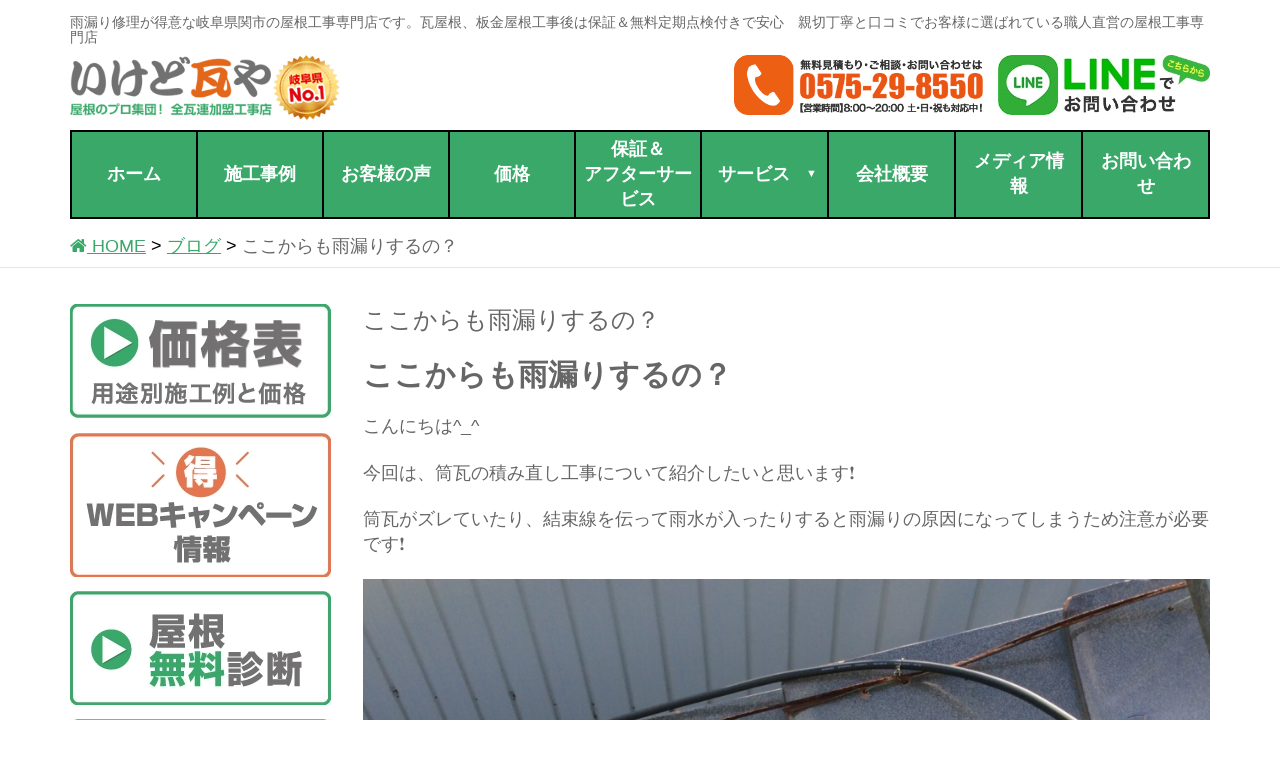

--- FILE ---
content_type: text/html; charset=UTF-8
request_url: https://ikedokawaraya.com/blog/16412.html
body_size: 19225
content:
<!DOCTYPE html>
<html lang="ja">
<head>
<meta charset="utf-8">
<meta http-equiv="X-UA-Compatible" content="IE=edge">
<meta name="viewport" content="width=device-width, initial-scale=1">
<meta name="google-site-verification" content="VIvl41E005Luh-sm9GV_sZeWmvsNb9o9goszZq0Sycs" />


<title>ここからも雨漏りするの？ &#8211; 岐阜.関市の雨漏り修理や瓦.板金屋根の修理は屋根工事専門店　無料雨漏り診断【いけど瓦や公式】</title>
<meta name='robots' content='max-image-preview:large' />
	<style>img:is([sizes="auto" i], [sizes^="auto," i]) { contain-intrinsic-size: 3000px 1500px }</style>
	
<!-- Google Tag Manager for WordPress by gtm4wp.com -->
<script data-cfasync="false" data-pagespeed-no-defer>
	var gtm4wp_datalayer_name = "dataLayer";
	var dataLayer = dataLayer || [];
</script>
<!-- End Google Tag Manager for WordPress by gtm4wp.com --><link rel='dns-prefetch' href='//oss.maxcdn.com' />
<link rel="alternate" type="application/rss+xml" title="岐阜.関市の雨漏り修理や瓦.板金屋根の修理は屋根工事専門店　無料雨漏り診断【いけど瓦や公式】 &raquo; フィード" href="https://ikedokawaraya.com/feed" />
<link rel="alternate" type="application/rss+xml" title="岐阜.関市の雨漏り修理や瓦.板金屋根の修理は屋根工事専門店　無料雨漏り診断【いけど瓦や公式】 &raquo; コメントフィード" href="https://ikedokawaraya.com/comments/feed" />
<link rel="alternate" type="application/rss+xml" title="岐阜.関市の雨漏り修理や瓦.板金屋根の修理は屋根工事専門店　無料雨漏り診断【いけど瓦や公式】 &raquo; ここからも雨漏りするの？ のコメントのフィード" href="https://ikedokawaraya.com/blog/16412.html/feed" />
<script type="text/javascript">
/* <![CDATA[ */
window._wpemojiSettings = {"baseUrl":"https:\/\/s.w.org\/images\/core\/emoji\/16.0.1\/72x72\/","ext":".png","svgUrl":"https:\/\/s.w.org\/images\/core\/emoji\/16.0.1\/svg\/","svgExt":".svg","source":{"concatemoji":"https:\/\/ikedokawaraya.com\/wp-includes\/js\/wp-emoji-release.min.js"}};
/*! This file is auto-generated */
!function(s,n){var o,i,e;function c(e){try{var t={supportTests:e,timestamp:(new Date).valueOf()};sessionStorage.setItem(o,JSON.stringify(t))}catch(e){}}function p(e,t,n){e.clearRect(0,0,e.canvas.width,e.canvas.height),e.fillText(t,0,0);var t=new Uint32Array(e.getImageData(0,0,e.canvas.width,e.canvas.height).data),a=(e.clearRect(0,0,e.canvas.width,e.canvas.height),e.fillText(n,0,0),new Uint32Array(e.getImageData(0,0,e.canvas.width,e.canvas.height).data));return t.every(function(e,t){return e===a[t]})}function u(e,t){e.clearRect(0,0,e.canvas.width,e.canvas.height),e.fillText(t,0,0);for(var n=e.getImageData(16,16,1,1),a=0;a<n.data.length;a++)if(0!==n.data[a])return!1;return!0}function f(e,t,n,a){switch(t){case"flag":return n(e,"\ud83c\udff3\ufe0f\u200d\u26a7\ufe0f","\ud83c\udff3\ufe0f\u200b\u26a7\ufe0f")?!1:!n(e,"\ud83c\udde8\ud83c\uddf6","\ud83c\udde8\u200b\ud83c\uddf6")&&!n(e,"\ud83c\udff4\udb40\udc67\udb40\udc62\udb40\udc65\udb40\udc6e\udb40\udc67\udb40\udc7f","\ud83c\udff4\u200b\udb40\udc67\u200b\udb40\udc62\u200b\udb40\udc65\u200b\udb40\udc6e\u200b\udb40\udc67\u200b\udb40\udc7f");case"emoji":return!a(e,"\ud83e\udedf")}return!1}function g(e,t,n,a){var r="undefined"!=typeof WorkerGlobalScope&&self instanceof WorkerGlobalScope?new OffscreenCanvas(300,150):s.createElement("canvas"),o=r.getContext("2d",{willReadFrequently:!0}),i=(o.textBaseline="top",o.font="600 32px Arial",{});return e.forEach(function(e){i[e]=t(o,e,n,a)}),i}function t(e){var t=s.createElement("script");t.src=e,t.defer=!0,s.head.appendChild(t)}"undefined"!=typeof Promise&&(o="wpEmojiSettingsSupports",i=["flag","emoji"],n.supports={everything:!0,everythingExceptFlag:!0},e=new Promise(function(e){s.addEventListener("DOMContentLoaded",e,{once:!0})}),new Promise(function(t){var n=function(){try{var e=JSON.parse(sessionStorage.getItem(o));if("object"==typeof e&&"number"==typeof e.timestamp&&(new Date).valueOf()<e.timestamp+604800&&"object"==typeof e.supportTests)return e.supportTests}catch(e){}return null}();if(!n){if("undefined"!=typeof Worker&&"undefined"!=typeof OffscreenCanvas&&"undefined"!=typeof URL&&URL.createObjectURL&&"undefined"!=typeof Blob)try{var e="postMessage("+g.toString()+"("+[JSON.stringify(i),f.toString(),p.toString(),u.toString()].join(",")+"));",a=new Blob([e],{type:"text/javascript"}),r=new Worker(URL.createObjectURL(a),{name:"wpTestEmojiSupports"});return void(r.onmessage=function(e){c(n=e.data),r.terminate(),t(n)})}catch(e){}c(n=g(i,f,p,u))}t(n)}).then(function(e){for(var t in e)n.supports[t]=e[t],n.supports.everything=n.supports.everything&&n.supports[t],"flag"!==t&&(n.supports.everythingExceptFlag=n.supports.everythingExceptFlag&&n.supports[t]);n.supports.everythingExceptFlag=n.supports.everythingExceptFlag&&!n.supports.flag,n.DOMReady=!1,n.readyCallback=function(){n.DOMReady=!0}}).then(function(){return e}).then(function(){var e;n.supports.everything||(n.readyCallback(),(e=n.source||{}).concatemoji?t(e.concatemoji):e.wpemoji&&e.twemoji&&(t(e.twemoji),t(e.wpemoji)))}))}((window,document),window._wpemojiSettings);
/* ]]> */
</script>
<style id='wp-emoji-styles-inline-css' type='text/css'>

	img.wp-smiley, img.emoji {
		display: inline !important;
		border: none !important;
		box-shadow: none !important;
		height: 1em !important;
		width: 1em !important;
		margin: 0 0.07em !important;
		vertical-align: -0.1em !important;
		background: none !important;
		padding: 0 !important;
	}
</style>
<link rel='stylesheet' id='wp-block-library-css' href='https://ikedokawaraya.com/wp-includes/css/dist/block-library/style.min.css' type='text/css' media='all' />
<style id='classic-theme-styles-inline-css' type='text/css'>
/*! This file is auto-generated */
.wp-block-button__link{color:#fff;background-color:#32373c;border-radius:9999px;box-shadow:none;text-decoration:none;padding:calc(.667em + 2px) calc(1.333em + 2px);font-size:1.125em}.wp-block-file__button{background:#32373c;color:#fff;text-decoration:none}
</style>
<style id='global-styles-inline-css' type='text/css'>
:root{--wp--preset--aspect-ratio--square: 1;--wp--preset--aspect-ratio--4-3: 4/3;--wp--preset--aspect-ratio--3-4: 3/4;--wp--preset--aspect-ratio--3-2: 3/2;--wp--preset--aspect-ratio--2-3: 2/3;--wp--preset--aspect-ratio--16-9: 16/9;--wp--preset--aspect-ratio--9-16: 9/16;--wp--preset--color--black: #000000;--wp--preset--color--cyan-bluish-gray: #abb8c3;--wp--preset--color--white: #ffffff;--wp--preset--color--pale-pink: #f78da7;--wp--preset--color--vivid-red: #cf2e2e;--wp--preset--color--luminous-vivid-orange: #ff6900;--wp--preset--color--luminous-vivid-amber: #fcb900;--wp--preset--color--light-green-cyan: #7bdcb5;--wp--preset--color--vivid-green-cyan: #00d084;--wp--preset--color--pale-cyan-blue: #8ed1fc;--wp--preset--color--vivid-cyan-blue: #0693e3;--wp--preset--color--vivid-purple: #9b51e0;--wp--preset--gradient--vivid-cyan-blue-to-vivid-purple: linear-gradient(135deg,rgba(6,147,227,1) 0%,rgb(155,81,224) 100%);--wp--preset--gradient--light-green-cyan-to-vivid-green-cyan: linear-gradient(135deg,rgb(122,220,180) 0%,rgb(0,208,130) 100%);--wp--preset--gradient--luminous-vivid-amber-to-luminous-vivid-orange: linear-gradient(135deg,rgba(252,185,0,1) 0%,rgba(255,105,0,1) 100%);--wp--preset--gradient--luminous-vivid-orange-to-vivid-red: linear-gradient(135deg,rgba(255,105,0,1) 0%,rgb(207,46,46) 100%);--wp--preset--gradient--very-light-gray-to-cyan-bluish-gray: linear-gradient(135deg,rgb(238,238,238) 0%,rgb(169,184,195) 100%);--wp--preset--gradient--cool-to-warm-spectrum: linear-gradient(135deg,rgb(74,234,220) 0%,rgb(151,120,209) 20%,rgb(207,42,186) 40%,rgb(238,44,130) 60%,rgb(251,105,98) 80%,rgb(254,248,76) 100%);--wp--preset--gradient--blush-light-purple: linear-gradient(135deg,rgb(255,206,236) 0%,rgb(152,150,240) 100%);--wp--preset--gradient--blush-bordeaux: linear-gradient(135deg,rgb(254,205,165) 0%,rgb(254,45,45) 50%,rgb(107,0,62) 100%);--wp--preset--gradient--luminous-dusk: linear-gradient(135deg,rgb(255,203,112) 0%,rgb(199,81,192) 50%,rgb(65,88,208) 100%);--wp--preset--gradient--pale-ocean: linear-gradient(135deg,rgb(255,245,203) 0%,rgb(182,227,212) 50%,rgb(51,167,181) 100%);--wp--preset--gradient--electric-grass: linear-gradient(135deg,rgb(202,248,128) 0%,rgb(113,206,126) 100%);--wp--preset--gradient--midnight: linear-gradient(135deg,rgb(2,3,129) 0%,rgb(40,116,252) 100%);--wp--preset--font-size--small: 13px;--wp--preset--font-size--medium: 20px;--wp--preset--font-size--large: 36px;--wp--preset--font-size--x-large: 42px;--wp--preset--spacing--20: 0.44rem;--wp--preset--spacing--30: 0.67rem;--wp--preset--spacing--40: 1rem;--wp--preset--spacing--50: 1.5rem;--wp--preset--spacing--60: 2.25rem;--wp--preset--spacing--70: 3.38rem;--wp--preset--spacing--80: 5.06rem;--wp--preset--shadow--natural: 6px 6px 9px rgba(0, 0, 0, 0.2);--wp--preset--shadow--deep: 12px 12px 50px rgba(0, 0, 0, 0.4);--wp--preset--shadow--sharp: 6px 6px 0px rgba(0, 0, 0, 0.2);--wp--preset--shadow--outlined: 6px 6px 0px -3px rgba(255, 255, 255, 1), 6px 6px rgba(0, 0, 0, 1);--wp--preset--shadow--crisp: 6px 6px 0px rgba(0, 0, 0, 1);}:where(.is-layout-flex){gap: 0.5em;}:where(.is-layout-grid){gap: 0.5em;}body .is-layout-flex{display: flex;}.is-layout-flex{flex-wrap: wrap;align-items: center;}.is-layout-flex > :is(*, div){margin: 0;}body .is-layout-grid{display: grid;}.is-layout-grid > :is(*, div){margin: 0;}:where(.wp-block-columns.is-layout-flex){gap: 2em;}:where(.wp-block-columns.is-layout-grid){gap: 2em;}:where(.wp-block-post-template.is-layout-flex){gap: 1.25em;}:where(.wp-block-post-template.is-layout-grid){gap: 1.25em;}.has-black-color{color: var(--wp--preset--color--black) !important;}.has-cyan-bluish-gray-color{color: var(--wp--preset--color--cyan-bluish-gray) !important;}.has-white-color{color: var(--wp--preset--color--white) !important;}.has-pale-pink-color{color: var(--wp--preset--color--pale-pink) !important;}.has-vivid-red-color{color: var(--wp--preset--color--vivid-red) !important;}.has-luminous-vivid-orange-color{color: var(--wp--preset--color--luminous-vivid-orange) !important;}.has-luminous-vivid-amber-color{color: var(--wp--preset--color--luminous-vivid-amber) !important;}.has-light-green-cyan-color{color: var(--wp--preset--color--light-green-cyan) !important;}.has-vivid-green-cyan-color{color: var(--wp--preset--color--vivid-green-cyan) !important;}.has-pale-cyan-blue-color{color: var(--wp--preset--color--pale-cyan-blue) !important;}.has-vivid-cyan-blue-color{color: var(--wp--preset--color--vivid-cyan-blue) !important;}.has-vivid-purple-color{color: var(--wp--preset--color--vivid-purple) !important;}.has-black-background-color{background-color: var(--wp--preset--color--black) !important;}.has-cyan-bluish-gray-background-color{background-color: var(--wp--preset--color--cyan-bluish-gray) !important;}.has-white-background-color{background-color: var(--wp--preset--color--white) !important;}.has-pale-pink-background-color{background-color: var(--wp--preset--color--pale-pink) !important;}.has-vivid-red-background-color{background-color: var(--wp--preset--color--vivid-red) !important;}.has-luminous-vivid-orange-background-color{background-color: var(--wp--preset--color--luminous-vivid-orange) !important;}.has-luminous-vivid-amber-background-color{background-color: var(--wp--preset--color--luminous-vivid-amber) !important;}.has-light-green-cyan-background-color{background-color: var(--wp--preset--color--light-green-cyan) !important;}.has-vivid-green-cyan-background-color{background-color: var(--wp--preset--color--vivid-green-cyan) !important;}.has-pale-cyan-blue-background-color{background-color: var(--wp--preset--color--pale-cyan-blue) !important;}.has-vivid-cyan-blue-background-color{background-color: var(--wp--preset--color--vivid-cyan-blue) !important;}.has-vivid-purple-background-color{background-color: var(--wp--preset--color--vivid-purple) !important;}.has-black-border-color{border-color: var(--wp--preset--color--black) !important;}.has-cyan-bluish-gray-border-color{border-color: var(--wp--preset--color--cyan-bluish-gray) !important;}.has-white-border-color{border-color: var(--wp--preset--color--white) !important;}.has-pale-pink-border-color{border-color: var(--wp--preset--color--pale-pink) !important;}.has-vivid-red-border-color{border-color: var(--wp--preset--color--vivid-red) !important;}.has-luminous-vivid-orange-border-color{border-color: var(--wp--preset--color--luminous-vivid-orange) !important;}.has-luminous-vivid-amber-border-color{border-color: var(--wp--preset--color--luminous-vivid-amber) !important;}.has-light-green-cyan-border-color{border-color: var(--wp--preset--color--light-green-cyan) !important;}.has-vivid-green-cyan-border-color{border-color: var(--wp--preset--color--vivid-green-cyan) !important;}.has-pale-cyan-blue-border-color{border-color: var(--wp--preset--color--pale-cyan-blue) !important;}.has-vivid-cyan-blue-border-color{border-color: var(--wp--preset--color--vivid-cyan-blue) !important;}.has-vivid-purple-border-color{border-color: var(--wp--preset--color--vivid-purple) !important;}.has-vivid-cyan-blue-to-vivid-purple-gradient-background{background: var(--wp--preset--gradient--vivid-cyan-blue-to-vivid-purple) !important;}.has-light-green-cyan-to-vivid-green-cyan-gradient-background{background: var(--wp--preset--gradient--light-green-cyan-to-vivid-green-cyan) !important;}.has-luminous-vivid-amber-to-luminous-vivid-orange-gradient-background{background: var(--wp--preset--gradient--luminous-vivid-amber-to-luminous-vivid-orange) !important;}.has-luminous-vivid-orange-to-vivid-red-gradient-background{background: var(--wp--preset--gradient--luminous-vivid-orange-to-vivid-red) !important;}.has-very-light-gray-to-cyan-bluish-gray-gradient-background{background: var(--wp--preset--gradient--very-light-gray-to-cyan-bluish-gray) !important;}.has-cool-to-warm-spectrum-gradient-background{background: var(--wp--preset--gradient--cool-to-warm-spectrum) !important;}.has-blush-light-purple-gradient-background{background: var(--wp--preset--gradient--blush-light-purple) !important;}.has-blush-bordeaux-gradient-background{background: var(--wp--preset--gradient--blush-bordeaux) !important;}.has-luminous-dusk-gradient-background{background: var(--wp--preset--gradient--luminous-dusk) !important;}.has-pale-ocean-gradient-background{background: var(--wp--preset--gradient--pale-ocean) !important;}.has-electric-grass-gradient-background{background: var(--wp--preset--gradient--electric-grass) !important;}.has-midnight-gradient-background{background: var(--wp--preset--gradient--midnight) !important;}.has-small-font-size{font-size: var(--wp--preset--font-size--small) !important;}.has-medium-font-size{font-size: var(--wp--preset--font-size--medium) !important;}.has-large-font-size{font-size: var(--wp--preset--font-size--large) !important;}.has-x-large-font-size{font-size: var(--wp--preset--font-size--x-large) !important;}
:where(.wp-block-post-template.is-layout-flex){gap: 1.25em;}:where(.wp-block-post-template.is-layout-grid){gap: 1.25em;}
:where(.wp-block-columns.is-layout-flex){gap: 2em;}:where(.wp-block-columns.is-layout-grid){gap: 2em;}
:root :where(.wp-block-pullquote){font-size: 1.5em;line-height: 1.6;}
</style>
<link rel='stylesheet' id='cf7mls-css' href='https://ikedokawaraya.com/wp-content/plugins/contact-form-7-multi-step/assets/frontend/css/cf7mls.css?v=100' type='text/css' media='all' />
<link rel='stylesheet' id='contact-form-7-css' href='https://ikedokawaraya.com/wp-content/plugins/contact-form-7/includes/css/styles.css' type='text/css' media='all' />
<link rel='stylesheet' id='contact-form-7-confirm-css' href='https://ikedokawaraya.com/wp-content/plugins/contact-form-7-add-confirm/includes/css/styles.css' type='text/css' media='all' />
<link rel='stylesheet' id='toc-screen-css' href='https://ikedokawaraya.com/wp-content/plugins/table-of-contents-plus/screen.min.css' type='text/css' media='all' />
<link rel='stylesheet' id='ikedo-design-style-css' href='https://ikedokawaraya.com/wp-content/themes/ikedo/css/style.css?date=20240504mk_20' type='text/css' media='all' />
<link rel='stylesheet' id='ikedo-theme-style-css' href='https://ikedokawaraya.com/wp-content/themes/ikedo/style.css?date=20240518mk2' type='text/css' media='all' />
<link rel='stylesheet' id='inkw-css' href='https://ikedokawaraya.com/wp-content/themes/ikedo/css/inkw.css?date=20240524a_mk' type='text/css' media='all' />
<link rel='stylesheet' id='menu-css' href='https://ikedokawaraya.com/wp-content/themes/ikedo/css/menu.css' type='text/css' media='all' />
<link rel='stylesheet' id='fancybox-css' href='https://ikedokawaraya.com/wp-content/plugins/easy-fancybox/fancybox/1.5.4/jquery.fancybox.min.css' type='text/css' media='screen' />
<style id='rocket-lazyload-inline-css' type='text/css'>
.rll-youtube-player{position:relative;padding-bottom:56.23%;height:0;overflow:hidden;max-width:100%;}.rll-youtube-player:focus-within{outline: 2px solid currentColor;outline-offset: 5px;}.rll-youtube-player iframe{position:absolute;top:0;left:0;width:100%;height:100%;z-index:100;background:0 0}.rll-youtube-player img{bottom:0;display:block;left:0;margin:auto;max-width:100%;width:100%;position:absolute;right:0;top:0;border:none;height:auto;-webkit-transition:.4s all;-moz-transition:.4s all;transition:.4s all}.rll-youtube-player img:hover{-webkit-filter:brightness(75%)}.rll-youtube-player .play{height:100%;width:100%;left:0;top:0;position:absolute;background:url(https://ikedokawaraya.com/wp-content/plugins/rocket-lazy-load/assets/img/youtube.png) no-repeat center;background-color: transparent !important;cursor:pointer;border:none;}
</style>
<link rel="https://api.w.org/" href="https://ikedokawaraya.com/wp-json/" /><link rel="alternate" title="JSON" type="application/json" href="https://ikedokawaraya.com/wp-json/wp/v2/posts/16412" /><link rel="EditURI" type="application/rsd+xml" title="RSD" href="https://ikedokawaraya.com/xmlrpc.php?rsd" />
<meta name="generator" content="WordPress 6.8.3" />
<link rel="canonical" href="https://ikedokawaraya.com/blog/16412.html" />
<link rel='shortlink' href='https://ikedokawaraya.com/?p=16412' />
<link rel="alternate" title="oEmbed (JSON)" type="application/json+oembed" href="https://ikedokawaraya.com/wp-json/oembed/1.0/embed?url=https%3A%2F%2Fikedokawaraya.com%2Fblog%2F16412.html" />
<link rel="alternate" title="oEmbed (XML)" type="text/xml+oembed" href="https://ikedokawaraya.com/wp-json/oembed/1.0/embed?url=https%3A%2F%2Fikedokawaraya.com%2Fblog%2F16412.html&#038;format=xml" />
<style type="text/css">div[id^="wpcf7-f12900-p"] button.cf7mls_next {   }div[id^="wpcf7-f12900-p"] button.cf7mls_back {   }div[id^="wpcf7-f7097-p"] button.cf7mls_next {   }div[id^="wpcf7-f7097-p"] button.cf7mls_back {   }div[id^="wpcf7-f5818-p"] button.cf7mls_next {   }div[id^="wpcf7-f5818-p"] button.cf7mls_back {   }div[id^="wpcf7-f5672-p"] button.cf7mls_next {   }div[id^="wpcf7-f5672-p"] button.cf7mls_back {   }div[id^="wpcf7-f4931-p"] button.cf7mls_next {   }div[id^="wpcf7-f4931-p"] button.cf7mls_back {   }div[id^="wpcf7-f4923-p"] button.cf7mls_next {   }div[id^="wpcf7-f4923-p"] button.cf7mls_back {   }div[id^="wpcf7-f4915-p"] button.cf7mls_next {   }div[id^="wpcf7-f4915-p"] button.cf7mls_back {   }</style>
<style>
.scroll-back-to-top-wrapper {
    position: fixed;
	opacity: 0;
	visibility: hidden;
	overflow: hidden;
	text-align: center;
	z-index: 99999999;
	font-size: 12px;
    background-color: #cccccc;
	color: #333333;
	width: 150px;
	height: 28px;
	line-height: 28px;
	right: 15px;
	bottom: 60px;
	padding-top: 2px;
	border-top-left-radius: 10px;
	border-top-right-radius: 10px;
	border-bottom-right-radius: 10px;
	border-bottom-left-radius: 10px;
	-webkit-transition: all 0.3s ease-in-out;
	-moz-transition: all 0.3s ease-in-out;
	-ms-transition: all 0.3s ease-in-out;
	-o-transition: all 0.3s ease-in-out;
	transition: all 0.3s ease-in-out;
}
.scroll-back-to-top-wrapper:hover {
	background-color: #39a869;
  color: #eeeeee;
}
.scroll-back-to-top-wrapper.show {
    visibility:visible;
    cursor:pointer;
	opacity: 1.0;
}
.scroll-back-to-top-wrapper i.fa {
	line-height: inherit;
}
.scroll-back-to-top-wrapper .fa-lg {
	vertical-align: 0;
}
.scroll-back-to-top-wrapper {
padding-top: 0px;
font-weight:bold;
}</style>
<!-- Google Tag Manager for WordPress by gtm4wp.com -->
<!-- GTM Container placement set to footer -->
<script data-cfasync="false" data-pagespeed-no-defer type="text/javascript">
	var dataLayer_content = {"pagePostType":"post","pagePostType2":"single-post","pageCategory":["blog","repair","leakage-repair"],"pagePostAuthor":"精励恪勤"};
	dataLayer.push( dataLayer_content );
</script>
<script data-cfasync="false" data-pagespeed-no-defer type="text/javascript">
(function(w,d,s,l,i){w[l]=w[l]||[];w[l].push({'gtm.start':
new Date().getTime(),event:'gtm.js'});var f=d.getElementsByTagName(s)[0],
j=d.createElement(s),dl=l!='dataLayer'?'&l='+l:'';j.async=true;j.src=
'//www.googletagmanager.com/gtm.js?id='+i+dl;f.parentNode.insertBefore(j,f);
})(window,document,'script','dataLayer','GTM-TJ6BFX4V');
</script>
<!-- End Google Tag Manager for WordPress by gtm4wp.com --><link rel="icon" href="https://ikedokawaraya.com/wp-content/uploads/2016/06/cropped-favicon-32x32.png" sizes="32x32" />
<link rel="icon" href="https://ikedokawaraya.com/wp-content/uploads/2016/06/cropped-favicon-192x192.png" sizes="192x192" />
<link rel="apple-touch-icon" href="https://ikedokawaraya.com/wp-content/uploads/2016/06/cropped-favicon-180x180.png" />
<meta name="msapplication-TileImage" content="https://ikedokawaraya.com/wp-content/uploads/2016/06/cropped-favicon-270x270.png" />
		<style type="text/css" id="wp-custom-css">
			body {
	font-size: 18px;
	color: #666;
}
.single-example .example-img-box p {
	font-size: 16px;
}
.js-masonry .item.col-sm-3.col-xs-6 {
    font-size: 15px;
}
.post-type-archive-voice .voice-top-name {
	color: #333;
}
.footer-info-left .time {
    font-size: 15px;
}
/*マーカー*/
#main span.marker-animation {
	color: #666;
	font-weight: normal;
}
.marker-animation.active{
    background-position: -100% .5em;
}
.marker-animation {
    background-image: -webkit-linear-gradient(left, transparent 50%, rgb(255,250,153) 50%);
    background-image: -moz-linear-gradient(left, transparent 50%, rgb(255,250,153) 50%);
    background-image: -ms-linear-gradient(left, transparent 50%, rgb(255,250,153) 50%);
    background-image: -o-linear-gradient(left, transparent 50%, rgb(255,250,153) 50%);
    background-image: linear-gradient(left, transparent 50%, rgb(255,250,153) 50%);
    background-repeat: repeat-x;
    background-size: 200% .8em;
    background-position: 0 .5em;
    transition: all 2s ease;
    font-weight: bold;
}
.m-blue {
    background-image: -webkit-linear-gradient(left, transparent 50%, rgba(107, 182, 255, 0.24) 50%);
    background-image: -moz-linear-gradient(left, transparent 50%, rgba(107, 182, 255, 0.24) 50%);
    background-image: -ms-linear-gradient(left, transparent 50%, rgba(107, 182, 255, 0.24) 50%);
    background-image: -o-linear-gradient(left, transparent 50%, rgba(107, 182, 255, 0.24) 50%);
    background-image: linear-gradient(left, transparent 50%, rgba(107, 182, 255, 0.24) 50%);
    background-repeat: repeat-x;
    background-size: 200% .8em;
    background-position: 0 .5em;
    transition: all 2s ease;
    font-weight: bold;
}
.m-green {
    background-image: -webkit-linear-gradient(left, transparent 50%, rgba(151, 232, 154, 0.69) 50%);
    background-image: -moz-linear-gradient(left, transparent 50%, rgba(151, 232, 154, 0.69) 50%);
    background-image: -ms-linear-gradient(left, transparent 50%, rgba(151, 232, 154, 0.69) 50%);
    background-image: -o-linear-gradient(left, transparent 50%, rgba(151, 232, 154, 0.69) 50%);
    background-image: linear-gradient(left, transparent 50%, rgba(151, 232, 154, 0.69) 50%);
    background-repeat: repeat-x;
    background-size: 200% .8em;
    background-position: 0 .5em;
    transition: all 2s ease;
    font-weight: bold;
}
.m-red {
    background-image: -webkit-linear-gradient(left, transparent 50%, rgba(255, 88, 88, 0.2) 50%);
    background-image: -moz-linear-gradient(left, transparent 50%, rgba(255, 88, 88, 0.2) 50%);
    background-image: -ms-linear-gradient(left, transparent 50%, rgba(255, 88, 88, 0.2) 50%);
    background-image: -o-linear-gradient(left, transparent 50%, rgba(255, 88, 88, 0.2) 50%);
    background-image: linear-gradient(left, transparent 50%, rgba(255, 88, 88, 0.2) 50%);
    background-repeat: repeat-x;
    background-size: 200% .8em;
    background-position: 0 .5em;
    transition: all 2s ease;
    font-weight: bold;
}		</style>
		<noscript><style id="rocket-lazyload-nojs-css">.rll-youtube-player, [data-lazy-src]{display:none !important;}</style></noscript>

<!-- Font Awesome遅延読み込み -->
<script>//<![CDATA[
    var add_link = function() {
        var link = document.createElement('link');
        link.rel = 'stylesheet'; 
        link.href = "https://cdnjs.cloudflare.com/ajax/libs/font-awesome/4.3.0/css/font-awesome.min.css";
        link.crossorigin = "anonymous";
        document.head.appendChild(link);
    };
    var raf = window.requestAnimationFrame || window.mozRequestAnimationFrame ||
        window.webkitRequestAnimationFrame || window.msRequestAnimationFrame;
    if (raf) raf(function() { window.setTimeout(add_link, 0); });
    else window.addEventListener('load', add_link);
//]]></script>

<script>
var t=[],YubinBango;!function(YubinBango){var n=function(){function n(t,n){if(void 0===t&&(t=""),this.URL="https://yubinbango.github.io/yubinbango-data/data",this.g=[null,"北海道","青森県","岩手県","宮城県","秋田県","山形県","福島県","茨城県","栃木県","群馬県","埼玉県","千葉県","東京都","神奈川県","新潟県","富山県","石川県","福井県","山梨県","長野県","岐阜県","静岡県","愛知県","三重県","滋賀県","京都府","大阪府","兵庫県","奈良県","和歌山県","鳥取県","島根県","岡山県","広島県","山口県","徳島県","香川県","愛媛県","高知県","福岡県","佐賀県","長崎県","熊本県","大分県","宮崎県","鹿児島県","沖縄県"],t){var e=t.replace(/[０-９]/g,function(t){return String.fromCharCode(t.charCodeAt(0)-65248)}),r=e.match(/\d/g),o=r.join(""),i=this.h(o);i?this.i(i,n):n(this.j())}}return n.prototype.h=function(t){if(7===t.length)return t},n.prototype.j=function(t,n,e,r,o){return void 0===t&&(t=""),void 0===n&&(n=""),void 0===e&&(e=""),void 0===r&&(r=""),void 0===o&&(o=""),{k:t,region:n,l:e,m:r,o:o}},n.prototype.p=function(t){return t&&t[0]&&t[1]?this.j(t[0],this.g[t[0]],t[1],t[2],t[3]):this.j()},n.prototype.q=function(t,n){window.$yubin=function(t){return n(t)};var e=document.createElement("script");e.setAttribute("type","text/javascript"),e.setAttribute("charset","UTF-8"),e.setAttribute("src",t),document.head.appendChild(e)},n.prototype.i=function(n,e){var r=this,o=n.substr(0,3);return o in t&&n in t[o]?e(this.p(t[o][n])):void this.q(this.URL+"/"+o+".js",function(i){return t[o]=i,e(r.p(i[n]))})},n}();YubinBango.Core=n}(YubinBango||(YubinBango={}));var n=["Japan","JP","JPN","JAPAN"],e=["p-region-id","p-region","p-locality","p-street-address","p-extended-address"],YubinBango;!function(YubinBango){var t=function(){function t(){this.s()}return t.prototype.s=function(){var n=this,e=document.querySelectorAll(".h-adr");[].map.call(e,function(e){if(n.t(e)){var r=e.querySelectorAll(".p-postal-code");r[r.length-1].addEventListener("keyup",function(e){t.prototype.u(n.v(e.target.parentNode))},!1)}})},t.prototype.v=function(t){return"FORM"===t.tagName||t.classList.contains("h-adr")?t:this.v(t.parentNode)},t.prototype.t=function(t){var e=t.querySelector(".p-country-name"),r=[e.innerHTML,e.value];return r.some(function(t){return n.indexOf(t)>=0})},t.prototype.u=function(t){var n=this,e=t.querySelectorAll(".p-postal-code");new YubinBango.Core(this.A(e),function(e){return n.B(t,e)})},t.prototype.A=function(t){return[].map.call(t,function(t){return t.value}).reduce(function(t,n){return t+n})},t.prototype.B=function(t,n){var r=[this.C,this.D];r.map(function(r){return e.map(function(e){return r(e,t,n)})})},t.prototype.C=function(t,n,e){if(e){var r=n.querySelectorAll("."+t);[].map.call(r,function(t){return t.value=""})}},t.prototype.D=function(t,n,e){var r={"p-region-id":e.k,"p-region":e.region,"p-locality":e.l,"p-street-address":e.m,"p-extended-address":e.o},o=n.querySelectorAll("."+t);[].map.call(o,function(n){return n.value+=r[t]?r[t]:""})},t}();YubinBango.MicroformatDom=t}(YubinBango||(YubinBango={})),document.addEventListener("DOMContentLoaded",function(){new YubinBango.MicroformatDom},!1);
//# sourceMappingURL=./yubinbango.js.map
</script>
<!--<script src="https://ajax.googleapis.com/ajax/libs/jquery/1.11.0/jquery.min.js"></script>-->
<script src="https://ajax.googleapis.com/ajax/libs/jquery/3.7.1/jquery.min.js"></script>

<script>
jQuery(document).ready(function($){
  jQuery.daisyNav();
});
</script> 
<script>
$(window).scroll(function (){
	$(".marker-animation").each(function(){
	  var position = $(this).offset().top; 
	  var scroll = $(window).scrollTop();
	  var windowHeight = $(window).height(); 
	  if (scroll > position - windowHeight){ 
	    $(this).addClass('active'); 
	  }
	});
});
</script>

</head>
<body class="wp-singular post-template-default single single-post postid-16412 single-format-standard wp-theme-ikedo">
<header class="col-lg-12">
    <div class="container">
        <div class="navbar-header">
			            <p id="header-description">
                雨漏り修理が得意な岐阜県関市の屋根工事専門店です。瓦屋根、板金屋根工事後は保証＆無料定期点検付きで安心　親切丁寧と口コミでお客様に選ばれている職人直営の屋根工事専門店            </p>
            <div class="header-left">
                <a href="https://ikedokawaraya.com/">
                    <span>
                        <img data-no-lazy="" src="https://ikedokawaraya.com/wp-content/themes/ikedo/images/common/logo.png" alt="屋根・瓦の修理 いけど瓦や">
                    </span>
                </a>
            </div>
            <div class="header-right">
                <div class="header-line">
                    <a href="https://line.me/R/ti/p/%40wpo7842b">
                        <img src="data:image/svg+xml,%3Csvg%20xmlns='http://www.w3.org/2000/svg'%20viewBox='0%200%200%200'%3E%3C/svg%3E" alt="lineでお問い合わせ" data-lazy-src="https://ikedokawaraya.com/wp-content/themes/ikedo/images/header/line-header.jpg"><noscript><img src="https://ikedokawaraya.com/wp-content/themes/ikedo/images/header/line-header.jpg" alt="lineでお問い合わせ"></noscript>
                    </a>
                </div>
                <div class="header-tel">
                    <img src="data:image/svg+xml,%3Csvg%20xmlns='http://www.w3.org/2000/svg'%20viewBox='0%200%200%200'%3E%3C/svg%3E" alt="電話番号 0575-29-8550" data-lazy-src="https://ikedokawaraya.com/wp-content/themes/ikedo/images/header/tel-number.png"><noscript><img src="https://ikedokawaraya.com/wp-content/themes/ikedo/images/header/tel-number.png" alt="電話番号 0575-29-8550"></noscript>
                </div>
            </div>
        </div>
    </div>
    <div class="container navbox">
        <div class="menu-toggle-button" data-menu-id="demo-menu"><div class="btn1">ここを押すとメニューが表示されます</div><div class="btn2">ここを押すとメニューが閉じます</div></div>
        <nav>
            <ul class="menu-list" id="demo-menu">
                <li>
                    <a href="https://ikedokawaraya.com/">
                        ホーム
                    </a>
                </li>
                <li>
                    <a href="https://ikedokawaraya.com/?post_type=example">
                        施工事例
                    </a>
                </li>
                <li>
                    <a href="https://ikedokawaraya.com/?post_type=voice">
                        お客様の声
                    </a>
                </li>
                <li>
                    <a href="https://ikedokawaraya.com/price">
                        価格
                    </a>
                </li>
                <li class="guarantee">
                    <a href="https://ikedokawaraya.com/guarantee">
                        保証＆
                        <span>
                            アフターサービス
                        </span>
                    </a>
                </li>
                <li class="has-submenu">
                    <a href="https://ikedokawaraya.com/service">サービス</a>
                    <ul class="sub-menu">
                        <li>
                            <a href="https://ikedokawaraya.com/service/frequent">
                                よくある工事
                            </a>
                        </li>
                        <li>
                            <a href="https://ikedokawaraya.com/service/qa">
                                よくあるご質問
                            </a>
                        </li>
                        <li class="menu-item-has-children">
                            <a href="https://ikedokawaraya.com/service/roof">
                                屋根について
                            </a>
                            <!-- <ul class="sub-menu">
                                <li>
                                    <a href="https://ikedokawaraya.com/service/roof/gan">
                                        あなたの屋根はガンですか？カゼですか？
                                    </a>
                                </li>
                                <li>
                                    <a href="https://ikedokawaraya.com/service/roof/symptom">
                                        修理が必要な屋根の症状症例
                                    </a>
                                </li>
                                <li>
                                    <a href="https://ikedokawaraya.com/service/roof/execution-order">
                                        屋根施工の流れ
                                    </a>
                                </li>
                            </ul> -->
                        </li>
                        <li>
                            <a href="https://ikedokawaraya.com/service/fire-insurance">
                                火災保険を利用して雨漏り屋根を修理
                            </a>
                        </li>
                        <li>
                            <a href="https://ikedokawaraya.com/service/SOS">
                                雨漏りSOS
                            </a>
                        </li>
                        <li>
                            <a href="https://ikedokawaraya.com/service/tora">
                                ここで比べろ！他社との違い！トラの巻
                            </a>
                        </li>
                    </ul>
                </li>
                <li>
                    <a href="https://ikedokawaraya.com/company">
                        会社概要
                    </a>
                </li>
                <li>
                    <a href="https://ikedokawaraya.com/media-info">
                        メディア情報
                    </a>
                </li>
                <li class="contact">
                    <a href="https://ikedokawaraya.com/contact">
                        お問い合わせ
                    </a>
                </li>
                <li class="pc-hide">
                    <a href="https://ikedokawaraya.com/web-campaign">
                        WEB限定キャンペーン
                    </a>
                </li>
                <li class="pc-hide">
                    <a href="https://ikedokawaraya.com/diagnose">
                        屋根無料診断
                    </a>
                </li>
                <li class="pc-hide">
                    <a href="https://ikedokawaraya.com/diagnose-leaky">
                        雨漏り無料診断
                    </a>
                </li>
            </ul>
        </nav>
    </div>
</header>


<!-- [ .breadSection ] -->
<div class="section breadSection">
<div class="container">
<div class="row">
<ol class="breadcrumb">
<li id="panHome"><a href="https://ikedokawaraya.com/"><span><i class="fa fa-home"></i> HOME</span></a></li><li itemscope itemtype="http://data-vocabulary.org/Breadcrumb"><a href="https://ikedokawaraya.com/category/blog" itemprop="url"><span itemprop="title">ブログ</span></a></li><li><span>ここからも雨漏りするの？</span></li></ol>
</div>
</div>
</div>
<!-- [ /.breadSection ] -->
<div class="section siteContent">
<div class="container">
<div class="row">

<main class="col-sm-12 col-md-9 mainSection" id="main" role="main">
					<article id="post-16412" class="post-16412 post type-post status-publish format-standard hentry category-blog category-repair category-leakage-repair">
			<h3 class="entry-title">ここからも雨漏りするの？</h3>
			<div class="entry-body">
				<h2><strong>ここからも雨漏りするの？</strong></h2>
<!-- /wp:post-content -->

<!-- wp:paragraph -->
<p>こんにちは^_^</p>
<!-- /wp:paragraph -->

<!-- wp:paragraph -->
<p>今回は、筒瓦の積み直し工事について紹介したいと思います❗️</p>
<!-- /wp:paragraph -->

<!-- wp:paragraph -->
<p>筒瓦がズレていたり、結束線を伝って雨水が入ったりすると雨漏りの原因になってしまうため注意が必要です❗️</p>
<!-- /wp:paragraph -->

<!-- wp:image {"id":16401,"sizeSlug":"large"} -->
<figure class="wp-block-image size-large"><img fetchpriority="high" decoding="async" width="1000" height="747" class="wp-image-16401" src="data:image/svg+xml,%3Csvg%20xmlns='http://www.w3.org/2000/svg'%20viewBox='0%200%201000%20747'%3E%3C/svg%3E" alt="" data-lazy-src="https://ikedokawaraya.com/wp-content/uploads/2021/02/7f007ff53f076b3f4a78297e34e66e6f.jpg"><noscript><img fetchpriority="high" decoding="async" width="1000" height="747" class="wp-image-16401" src="https://ikedokawaraya.com/wp-content/uploads/2021/02/7f007ff53f076b3f4a78297e34e66e6f.jpg" alt=""></noscript></figure>
<!-- /wp:image -->

<!-- wp:image {"id":16402,"sizeSlug":"large"} -->
<figure class="wp-block-image size-large"><img decoding="async" width="1000" height="750" class="wp-image-16402" src="data:image/svg+xml,%3Csvg%20xmlns='http://www.w3.org/2000/svg'%20viewBox='0%200%201000%20750'%3E%3C/svg%3E" alt="" data-lazy-src="https://ikedokawaraya.com/wp-content/uploads/2021/02/20200414172337_p651.jpg"><noscript><img decoding="async" width="1000" height="750" class="wp-image-16402" src="https://ikedokawaraya.com/wp-content/uploads/2021/02/20200414172337_p651.jpg" alt=""></noscript></figure>
<!-- /wp:image -->

<!-- wp:paragraph -->
<p>続いて、筒瓦のやり直し方です❗️</p>
<!-- /wp:paragraph -->

<!-- wp:paragraph -->
<p>まず、既存の筒瓦を撤去し土をキレイに取り除いていきます❗️</p>
<!-- /wp:paragraph -->

<!-- wp:image {"id":16403,"sizeSlug":"large"} -->
<figure class="wp-block-image size-large"><img decoding="async" width="1000" height="750" class="wp-image-16403" src="data:image/svg+xml,%3Csvg%20xmlns='http://www.w3.org/2000/svg'%20viewBox='0%200%201000%20750'%3E%3C/svg%3E" alt="" data-lazy-src="https://ikedokawaraya.com/wp-content/uploads/2021/02/20200414172237_p638.jpg"><noscript><img decoding="async" width="1000" height="750" class="wp-image-16403" src="https://ikedokawaraya.com/wp-content/uploads/2021/02/20200414172237_p638.jpg" alt=""></noscript></figure>
<!-- /wp:image -->

<!-- wp:image {"id":16404,"sizeSlug":"large"} -->
<figure class="wp-block-image size-large"><img decoding="async" width="1000" height="563" class="wp-image-16404" src="data:image/svg+xml,%3Csvg%20xmlns='http://www.w3.org/2000/svg'%20viewBox='0%200%201000%20563'%3E%3C/svg%3E" alt="" data-lazy-src="https://ikedokawaraya.com/wp-content/uploads/2021/02/20200414172233_p633.jpg"><noscript><img loading="lazy" decoding="async" width="1000" height="563" class="wp-image-16404" src="https://ikedokawaraya.com/wp-content/uploads/2021/02/20200414172233_p633.jpg" alt=""></noscript></figure>
<!-- /wp:image -->

<!-- wp:paragraph -->
<p>土は使用せず、南蛮漆喰にて施工していきます❗️</p>
<!-- /wp:paragraph -->

<!-- wp:paragraph -->
<p>防水性能が高くなっています❗️</p>
<!-- /wp:paragraph -->

<!-- wp:image {"id":16405,"sizeSlug":"large"} -->
<figure class="wp-block-image size-large"><img decoding="async" width="1000" height="563" class="wp-image-16405" src="data:image/svg+xml,%3Csvg%20xmlns='http://www.w3.org/2000/svg'%20viewBox='0%200%201000%20563'%3E%3C/svg%3E" alt="" data-lazy-src="https://ikedokawaraya.com/wp-content/uploads/2021/02/20200414172230_p628.jpg"><noscript><img loading="lazy" decoding="async" width="1000" height="563" class="wp-image-16405" src="https://ikedokawaraya.com/wp-content/uploads/2021/02/20200414172230_p628.jpg" alt=""></noscript></figure>
<!-- /wp:image -->

<!-- wp:paragraph -->
<p>筒瓦をしっかり結束して完了です❗️</p>
<!-- /wp:paragraph -->

<!-- wp:image {"id":16411,"sizeSlug":"large"} -->
<figure class="wp-block-image size-large"><img decoding="async" width="1000" height="750" class="wp-image-16411" src="data:image/svg+xml,%3Csvg%20xmlns='http://www.w3.org/2000/svg'%20viewBox='0%200%201000%20750'%3E%3C/svg%3E" alt="" data-lazy-src="https://ikedokawaraya.com/wp-content/uploads/2021/02/20200414172227_p625.jpg"><noscript><img loading="lazy" decoding="async" width="1000" height="750" class="wp-image-16411" src="https://ikedokawaraya.com/wp-content/uploads/2021/02/20200414172227_p625.jpg" alt=""></noscript></figure>
<!-- /wp:image -->

<!-- wp:paragraph -->
<p>雨漏りしてからでは遅いので早めの修繕がおすすめです❗️</p>
<!-- /wp:paragraph -->

<!-- wp:paragraph -->
<p>関市の屋根工事&amp;外壁塗装工事専門店です。</p>
<!-- /wp:paragraph -->

<!-- wp:paragraph -->
<p>雨漏りや外壁の傷みのある方</p>
<!-- /wp:paragraph -->

<!-- wp:paragraph -->
<p>まずはお見積ではなく、現状の把握に</p>
<!-- /wp:paragraph -->

<!-- wp:paragraph -->
<p>無料診断をご利用くださいませ</p>
<!-- /wp:paragraph -->

<!-- wp:paragraph -->
<p><a href="tel:0575-29-8550">0575-29-8550</a>お待ちしております</p>
<!-- /wp:paragraph -->

<!-- wp:paragraph -->
<p>雨漏りの施工事例は<a href="https://ikedokawaraya.com/?post_type=example" target="_blank" rel="noreferrer noopener">こちら</a></p>
<!-- /wp:paragraph -->

<!-- wp:paragraph -->
<p>外壁塗装は<a href="https://onlyonetosou-kidai.com/">こちら</a></p>
<!-- /wp:paragraph -->

<!-- wp:paragraph -->
<p><strong>いけど瓦やです。</strong></p>
<!-- /wp:paragraph -->

<!-- wp:paragraph -->
<p><strong>本年度より、新規事業として塗装工事事業を開設いたしました。</strong></p>
<!-- /wp:paragraph -->

<!-- wp:paragraph -->
<p><strong>どこへ頼んだらいいのか分からないようなプチ塗装（ウッドデッキ）や、外壁塗装まで対応しています。興味があれば一度ご連絡して下さい。^_^</strong></p>
<!-- /wp:paragraph -->

<!-- wp:paragraph -->
<p><strong>好きな色を選んで、新しい暮らしを</strong></p>
<!-- /wp:paragraph -->			</div><!-- [ /.entry-body ] -->
			<div class="entry-footer">
				
				<div class="entry-meta-dataList"><dl><dt>カテゴリー</dt><dd><a href="https://ikedokawaraya.com/category/blog">ブログ</a>、<a href="https://ikedokawaraya.com/category/blog/repair">屋根修理</a>、<a href="https://ikedokawaraya.com/category/blog/leakage-repair">雨漏り修理</a></dd></dl></div>				
<div class="entry-meta">
<span class="published entry-meta_items">2021年2月22日</span>



<span class="entry-meta_items entry-meta_updated">/ 最終更新日 : <span class="updated">2021年2月22日</span></span>


<span class="vcard author entry-meta_items entry-meta_items_author"><span class="fn">精励恪勤</span></span>

<span class="entry-meta_items entry-meta_items_term"><a href="https://ikedokawaraya.com/category/blog" class="btn btn-xs btn-primary">ブログ</a></span>
</div>							</div><!-- [ /.entry-footer ] -->
		</article>
			



<nav>
  <ul class="pager">
    <li class="previous"><a href="https://ikedokawaraya.com/blog/16409.html" rel="prev">屋根の雨漏り原因はなんと土</a></li>
    <li class="next"><a href="https://ikedokawaraya.com/blog/16425.html" rel="next">棟部の釘から水が伝ってしまいます❗️</a></li>
  </ul>
</nav>

<article class="container-banner">
    <ul>
        <li>
            <a href="https://ikedokawaraya.com/diagnose">
                <img src="data:image/svg+xml,%3Csvg%20xmlns='http://www.w3.org/2000/svg'%20viewBox='0%200%200%200'%3E%3C/svg%3E" alt="安心安全 屋根無料診断" data-lazy-src="https://ikedokawaraya.com/wp-content/themes/ikedo/images/banner/co-yane-shindan_off.jpg"><noscript><img src="https://ikedokawaraya.com/wp-content/themes/ikedo/images/banner/co-yane-shindan_off.jpg" alt="安心安全 屋根無料診断"></noscript>
            </a>
        </li>
        <li>
            <a href="https://ikedokawaraya.com/diagnose-leaky">
                <img src="data:image/svg+xml,%3Csvg%20xmlns='http://www.w3.org/2000/svg'%20viewBox='0%200%200%200'%3E%3C/svg%3E" alt="雨漏り無料診断" data-lazy-src="https://ikedokawaraya.com/wp-content/themes/ikedo/images/banner/co-ama-shindan_off.jpg"><noscript><img src="https://ikedokawaraya.com/wp-content/themes/ikedo/images/banner/co-ama-shindan_off.jpg" alt="雨漏り無料診断"></noscript>
            </a>
        </li>
        <li>
            <a href="https://ikedokawaraya.com/price/#amamori">
                <img src="data:image/svg+xml,%3Csvg%20xmlns='http://www.w3.org/2000/svg'%20viewBox='0%200%200%200'%3E%3C/svg%3E" alt="雨漏り修理" data-lazy-src="https://ikedokawaraya.com/wp-content/themes/ikedo/images/banner/amamori-price_off.jpg"><noscript><img src="https://ikedokawaraya.com/wp-content/themes/ikedo/images/banner/amamori-price_off.jpg" alt="雨漏り修理"></noscript>
            </a>
        </li>
        <li>
            <a href="https://ikedokawaraya.com/price/#shikkui">
                <img src="data:image/svg+xml,%3Csvg%20xmlns='http://www.w3.org/2000/svg'%20viewBox='0%200%200%200'%3E%3C/svg%3E" alt="しっくい工事" data-lazy-src="https://ikedokawaraya.com/wp-content/themes/ikedo/images/banner/shikkui-price_off.jpg"><noscript><img src="https://ikedokawaraya.com/wp-content/themes/ikedo/images/banner/shikkui-price_off.jpg" alt="しっくい工事"></noscript>
            </a>
        </li>
        <li>
            <a href="https://ikedokawaraya.com/price/#komikomi-wa">
                <img src="data:image/svg+xml,%3Csvg%20xmlns='http://www.w3.org/2000/svg'%20viewBox='0%200%200%200'%3E%3C/svg%3E" alt="屋根葺き替え工事" data-lazy-src="https://ikedokawaraya.com/wp-content/themes/ikedo/images/banner/fukikae-price_off.jpg"><noscript><img src="https://ikedokawaraya.com/wp-content/themes/ikedo/images/banner/fukikae-price_off.jpg" alt="屋根葺き替え工事"></noscript>
            </a>
        </li>
        <li>
          <a href="https://ikedokawaraya.com/price/#other-sec">
            <img src="data:image/svg+xml,%3Csvg%20xmlns='http://www.w3.org/2000/svg'%20viewBox='0%200%200%200'%3E%3C/svg%3E" alt="雨どい工事" data-lazy-src="https://ikedokawaraya.com/wp-content/uploads/2020/12/amadoi-price.jpg"><noscript><img src="https://ikedokawaraya.com/wp-content/uploads/2020/12/amadoi-price.jpg" alt="雨どい工事"></noscript>
          </a>
        </li>
        <li>
            <a href="https://ikedokawaraya.com/service/fire-insurance">
                <img src="data:image/svg+xml,%3Csvg%20xmlns='http://www.w3.org/2000/svg'%20viewBox='0%200%200%200'%3E%3C/svg%3E" alt="屋根修理に火災保険が使えるかもしれません" data-lazy-src="https://ikedokawaraya.com/wp-content/themes/ikedo/images/banner/fire-insurance_off.jpg"><noscript><img src="https://ikedokawaraya.com/wp-content/themes/ikedo/images/banner/fire-insurance_off.jpg" alt="屋根修理に火災保険が使えるかもしれません"></noscript>
            </a>
        </li>
        <li>
            <a href="https://ikedokawaraya.com/picky">
                <img src="data:image/svg+xml,%3Csvg%20xmlns='http://www.w3.org/2000/svg'%20viewBox='0%200%200%200'%3E%3C/svg%3E" alt="いけど瓦や こだわりの5か条" data-lazy-src="https://ikedokawaraya.com/wp-content/themes/ikedo/images/banner/5_off.jpg"><noscript><img src="https://ikedokawaraya.com/wp-content/themes/ikedo/images/banner/5_off.jpg" alt="いけど瓦や こだわりの5か条"></noscript>
            </a>
        </li>
        <li>
            <a href="https://ikedokawaraya.com/ease">
                <img src="data:image/svg+xml,%3Csvg%20xmlns='http://www.w3.org/2000/svg'%20viewBox='0%200%200%200'%3E%3C/svg%3E" alt="当店の安心を買ってください" data-lazy-src="https://ikedokawaraya.com/wp-content/themes/ikedo/images/banner/anshin_off.jpg"><noscript><img src="https://ikedokawaraya.com/wp-content/themes/ikedo/images/banner/anshin_off.jpg" alt="当店の安心を買ってください"></noscript>
            </a>
        </li>
        <li>
            <a href="https://ikedokawaraya.com/media-info">
                <img src="data:image/svg+xml,%3Csvg%20xmlns='http://www.w3.org/2000/svg'%20viewBox='0%200%200%200'%3E%3C/svg%3E" alt="メディア情報" data-lazy-src="https://ikedokawaraya.com/wp-content/themes/ikedo/images/banner/media_off.jpg"><noscript><img src="https://ikedokawaraya.com/wp-content/themes/ikedo/images/banner/media_off.jpg" alt="メディア情報"></noscript>
            </a>
        </li>
        <li>
            <a href="https://ikedokawaraya.com/contact">
                <img src="data:image/svg+xml,%3Csvg%20xmlns='http://www.w3.org/2000/svg'%20viewBox='0%200%200%200'%3E%3C/svg%3E" alt="お問合せ" data-lazy-src="https://ikedokawaraya.com/wp-content/themes/ikedo/images/banner/toiawase_off.jpg"><noscript><img src="https://ikedokawaraya.com/wp-content/themes/ikedo/images/banner/toiawase_off.jpg" alt="お問合せ"></noscript>
            </a>
        </li>
    </ul>
</article>

</main><!-- [ /.mainSection ] -->


<div class="col-md-3 subSection">
<aside class="widget widget_text" id="text-2">			<div class="textwidget"><ul>
	<li>
		<a href="https://ikedokawaraya.com/price">
			<img src="data:image/svg+xml,%3Csvg%20xmlns='http://www.w3.org/2000/svg'%20viewBox='0%200%200%200'%3E%3C/svg%3E" alt="価格表" data-lazy-src="https://ikedokawaraya.com/wp-content/themes/ikedo/images/banner/kakaku_off.jpg"><noscript><img src="https://ikedokawaraya.com/wp-content/themes/ikedo/images/banner/kakaku_off.jpg" alt="価格表"></noscript>
		</a>
	</li>
	<li>
		<a href="https://ikedokawaraya.com/web-campaign">
			<img src="data:image/svg+xml,%3Csvg%20xmlns='http://www.w3.org/2000/svg'%20viewBox='0%200%200%200'%3E%3C/svg%3E" alt="WEBキャンペーン" data-lazy-src="https://ikedokawaraya.com/wp-content/themes/ikedo/images/banner/web_off.jpg"><noscript><img src="https://ikedokawaraya.com/wp-content/themes/ikedo/images/banner/web_off.jpg" alt="WEBキャンペーン"></noscript>
		</a>
	</li>
	<li>
		<a href="https://ikedokawaraya.com/diagnose">
			<img src="data:image/svg+xml,%3Csvg%20xmlns='http://www.w3.org/2000/svg'%20viewBox='0%200%200%200'%3E%3C/svg%3E" alt="屋根無料診断" data-lazy-src="https://ikedokawaraya.com/wp-content/themes/ikedo/images/banner/shindan_off.jpg"><noscript><img src="https://ikedokawaraya.com/wp-content/themes/ikedo/images/banner/shindan_off.jpg" alt="屋根無料診断"></noscript>
		</a>
	</li>
	<li>
		<a href="https://ikedokawaraya.com/diagnose-leaky">
			<img src="data:image/svg+xml,%3Csvg%20xmlns='http://www.w3.org/2000/svg'%20viewBox='0%200%200%200'%3E%3C/svg%3E" alt="雨漏り無料診断" data-lazy-src="https://ikedokawaraya.com/wp-content/themes/ikedo/images/banner/ame_off.jpg"><noscript><img src="https://ikedokawaraya.com/wp-content/themes/ikedo/images/banner/ame_off.jpg" alt="雨漏り無料診断"></noscript>
		</a>
	</li>
<li>
		<a href="https://ikedokawaraya.com/service/fire-insurance">
			<img src="data:image/svg+xml,%3Csvg%20xmlns='http://www.w3.org/2000/svg'%20viewBox='0%200%200%200'%3E%3C/svg%3E" alt="火災保険を利用して屋根を修理" data-lazy-src="https://ikedokawaraya.com/wp-content/themes/ikedo/images/banner/kasai_off.jpg"><noscript><img src="https://ikedokawaraya.com/wp-content/themes/ikedo/images/banner/kasai_off.jpg" alt="火災保険を利用して屋根を修理"></noscript>
		</a>
	</li>
	<li>
		<a href="https://ikedokawaraya.com/guarantee">
			<img src="data:image/svg+xml,%3Csvg%20xmlns='http://www.w3.org/2000/svg'%20viewBox='0%200%200%200'%3E%3C/svg%3E" alt="岐阜県最長保証 自信の15年保証" data-lazy-src="https://ikedokawaraya.com/wp-content/themes/ikedo/images/banner/hoshou_off.jpg"><noscript><img src="https://ikedokawaraya.com/wp-content/themes/ikedo/images/banner/hoshou_off.jpg" alt="岐阜県最長保証 自信の15年保証"></noscript>
		</a>
	</li>
	<li>
		<a href="https://ikedokawaraya.com/voice">
			<img src="data:image/svg+xml,%3Csvg%20xmlns='http://www.w3.org/2000/svg'%20viewBox='0%200%200%200'%3E%3C/svg%3E" alt="お客様の声" data-lazy-src="https://ikedokawaraya.com/wp-content/themes/ikedo/images/banner/koe_off.jpg"><noscript><img src="https://ikedokawaraya.com/wp-content/themes/ikedo/images/banner/koe_off.jpg" alt="お客様の声"></noscript>
		</a>
	</li>
	<li>
		<a href="https://ikedokawaraya.com/contact-order">
			<img src="data:image/svg+xml,%3Csvg%20xmlns='http://www.w3.org/2000/svg'%20viewBox='0%200%200%200'%3E%3C/svg%3E" alt="初めての方へ" data-lazy-src="https://ikedokawaraya.com/wp-content/themes/ikedo/images/banner/nagare_off.jpg"><noscript><img src="https://ikedokawaraya.com/wp-content/themes/ikedo/images/banner/nagare_off.jpg" alt="初めての方へ"></noscript>
		</a>
	</li>
	<li>
		<a href="https://ikedokawaraya.com/service/qa">
			<img src="data:image/svg+xml,%3Csvg%20xmlns='http://www.w3.org/2000/svg'%20viewBox='0%200%200%200'%3E%3C/svg%3E" alt="よくあるご質問" data-lazy-src="https://ikedokawaraya.com/wp-content/themes/ikedo/images/banner/qa_off.jpg"><noscript><img src="https://ikedokawaraya.com/wp-content/themes/ikedo/images/banner/qa_off.jpg" alt="よくあるご質問"></noscript>
		</a>
	</li>
	<li>
		<a href="https://ikedokawaraya.com/?post_type=movie">
			<img src="data:image/svg+xml,%3Csvg%20xmlns='http://www.w3.org/2000/svg'%20viewBox='0%200%200%200'%3E%3C/svg%3E" alt="施工経過の動画を見る" data-lazy-src="https://ikedokawaraya.com/wp-content/themes/ikedo/images/banner/douga_off.jpg"><noscript><img src="https://ikedokawaraya.com/wp-content/themes/ikedo/images/banner/douga_off.jpg" alt="施工経過の動画を見る"></noscript>
		</a>
	</li>
	<li>
		<a href="https://ikedokawaraya.com/area">
			<img src="data:image/svg+xml,%3Csvg%20xmlns='http://www.w3.org/2000/svg'%20viewBox='0%200%200%200'%3E%3C/svg%3E" alt="対応エリア" data-lazy-src="https://ikedokawaraya.com/wp-content/themes/ikedo/images/banner/area_off.jpg"><noscript><img src="https://ikedokawaraya.com/wp-content/themes/ikedo/images/banner/area_off.jpg" alt="対応エリア"></noscript>
		</a>
	</li>
	<li>
		<a href="https://ikedokawaraya.com/contribution">
			<img src="data:image/svg+xml,%3Csvg%20xmlns='http://www.w3.org/2000/svg'%20viewBox='0%200%200%200'%3E%3C/svg%3E" alt="地域貢献活動" data-lazy-src="https://ikedokawaraya.com/wp-content/themes/ikedo/images/banner/kouken_off.jpg"><noscript><img src="https://ikedokawaraya.com/wp-content/themes/ikedo/images/banner/kouken_off.jpg" alt="地域貢献活動"></noscript>
		</a>
	</li>
	<li>
		<a href="https://ikedokawaraya.com/line-contact">
			<img src="data:image/svg+xml,%3Csvg%20xmlns='http://www.w3.org/2000/svg'%20viewBox='0%200%200%200'%3E%3C/svg%3E" alt="Lineからかんたんお問い合わせ" data-lazy-src="https://ikedokawaraya.com/wp-content/uploads/2019/10/line_widget.png"><noscript><img src="https://ikedokawaraya.com/wp-content/uploads/2019/10/line_widget.png" alt="Lineからかんたんお問い合わせ"></noscript>
		</a>
	</li>
<li>
<p style="margin:0;text-align:center;font-size:18px;color:white;border:solid 2px #39A869;border-radius:5px;background-color:#39A869;padding :5px 0;">各種カードの取扱い</p>
<img src="data:image/svg+xml,%3Csvg%20xmlns='http://www.w3.org/2000/svg'%20viewBox='0%200%200%200'%3E%3C/svg%3E" alt ="PayPay" data-lazy-src="https://ikedokawaraya.com/wp-content/uploads/2019/11/paypaylogo.jpg"><noscript><img src = "https://ikedokawaraya.com/wp-content/uploads/2019/11/paypaylogo.jpg" alt ="PayPay"></noscript>
</li>
<li>
<img src="data:image/svg+xml,%3Csvg%20xmlns='http://www.w3.org/2000/svg'%20viewBox='0%200%200%200'%3E%3C/svg%3E" alt ="各種クレジットカード" style="border:solid 1px 	#cccccc;width:93%;margin:0 auto;display:block;padding:10px;border-radius:3px" data-lazy-src="https://ikedokawaraya.com/wp-content/uploads/2019/11/427900af889588c4460a.png"><noscript><img src = "https://ikedokawaraya.com/wp-content/uploads/2019/11/427900af889588c4460a.png" alt ="各種クレジットカード" style="border:solid 1px 	#cccccc;width:93%;margin:0 auto;display:block;padding:10px;border-radius:3px"></noscript>
</li>
</ul></div>
		</aside><aside class="widget widget_text" id="text-7">			<div class="textwidget"><iframe loading="lazy" src="about:blank" width="270px" height="500px" style="border:none;overflow:hidden" scrolling="no" frameborder="0" allowTransparency="true" allow="encrypted-media" data-rocket-lazyload="fitvidscompatible" data-lazy-src="https://www.facebook.com/plugins/page.php?href=https%3A%2F%2Fwww.facebook.com%2Fikedokawaraya%2F&#038;tabs=timeline&#038;width=270px&#038;height=500px&#038;small_header=false&#038;adapt_container_width=true&#038;hide_cover=false&#038;show_facepile=true&#038;appId"></iframe><noscript><iframe src="https://www.facebook.com/plugins/page.php?href=https%3A%2F%2Fwww.facebook.com%2Fikedokawaraya%2F&tabs=timeline&width=270px&height=500px&small_header=false&adapt_container_width=true&hide_cover=false&show_facepile=true&appId" width="270px" height="500px" style="border:none;overflow:hidden" scrolling="no" frameborder="0" allowTransparency="true" allow="encrypted-media"></iframe></noscript></div>
		</aside>



<!-- <aside class="widget widget_categories">
<nav class="localNav">
<h1 class="subSection-title">カテゴリー</h1>
<ul>
  	<li class="cat-item cat-item-3"><a href="https://ikedokawaraya.com/category/info">お知らせ</a>
</li>
	<li class="cat-item cat-item-2"><a href="https://ikedokawaraya.com/category/blog">ブログ</a>
<ul class='children'>
	<li class="cat-item cat-item-13"><a href="https://ikedokawaraya.com/category/blog/repair">屋根修理</a>
</li>
	<li class="cat-item cat-item-15"><a href="https://ikedokawaraya.com/category/blog/roof-diagnosis">屋根診断</a>
</li>
	<li class="cat-item cat-item-17"><a href="https://ikedokawaraya.com/category/blog/%e9%9b%a8%e6%a8%8b%e8%a8%ba%e6%96%ad">雨樋診断</a>
</li>
	<li class="cat-item cat-item-14"><a href="https://ikedokawaraya.com/category/blog/leakage-repair">雨漏り修理</a>
</li>
	<li class="cat-item cat-item-16"><a href="https://ikedokawaraya.com/category/blog/rain-leak-diagnosis">雨漏り診断</a>
</li>
</ul>
</li>
 
</ul>
</nav>
</aside> -->

<!-- <aside class="widget widget_archive">
<nav class="localNav">
<h1 class="subSection-title">アーカイブ</h1>
<ul>
  	<li><a href='https://ikedokawaraya.com/date/2026/01'>2026年1月</a></li>
	<li><a href='https://ikedokawaraya.com/date/2025/12'>2025年12月</a></li>
	<li><a href='https://ikedokawaraya.com/date/2025/11'>2025年11月</a></li>
	<li><a href='https://ikedokawaraya.com/date/2025/10'>2025年10月</a></li>
	<li><a href='https://ikedokawaraya.com/date/2025/09'>2025年9月</a></li>
	<li><a href='https://ikedokawaraya.com/date/2025/08'>2025年8月</a></li>
	<li><a href='https://ikedokawaraya.com/date/2025/07'>2025年7月</a></li>
	<li><a href='https://ikedokawaraya.com/date/2025/06'>2025年6月</a></li>
	<li><a href='https://ikedokawaraya.com/date/2025/05'>2025年5月</a></li>
	<li><a href='https://ikedokawaraya.com/date/2025/04'>2025年4月</a></li>
	<li><a href='https://ikedokawaraya.com/date/2025/03'>2025年3月</a></li>
	<li><a href='https://ikedokawaraya.com/date/2025/02'>2025年2月</a></li>
	<li><a href='https://ikedokawaraya.com/date/2025/01'>2025年1月</a></li>
	<li><a href='https://ikedokawaraya.com/date/2024/12'>2024年12月</a></li>
	<li><a href='https://ikedokawaraya.com/date/2024/11'>2024年11月</a></li>
	<li><a href='https://ikedokawaraya.com/date/2024/10'>2024年10月</a></li>
	<li><a href='https://ikedokawaraya.com/date/2024/09'>2024年9月</a></li>
	<li><a href='https://ikedokawaraya.com/date/2024/08'>2024年8月</a></li>
	<li><a href='https://ikedokawaraya.com/date/2024/07'>2024年7月</a></li>
	<li><a href='https://ikedokawaraya.com/date/2024/06'>2024年6月</a></li>
	<li><a href='https://ikedokawaraya.com/date/2024/05'>2024年5月</a></li>
	<li><a href='https://ikedokawaraya.com/date/2024/04'>2024年4月</a></li>
	<li><a href='https://ikedokawaraya.com/date/2024/03'>2024年3月</a></li>
	<li><a href='https://ikedokawaraya.com/date/2024/02'>2024年2月</a></li>
	<li><a href='https://ikedokawaraya.com/date/2024/01'>2024年1月</a></li>
	<li><a href='https://ikedokawaraya.com/date/2023/12'>2023年12月</a></li>
	<li><a href='https://ikedokawaraya.com/date/2023/11'>2023年11月</a></li>
	<li><a href='https://ikedokawaraya.com/date/2023/10'>2023年10月</a></li>
	<li><a href='https://ikedokawaraya.com/date/2023/09'>2023年9月</a></li>
	<li><a href='https://ikedokawaraya.com/date/2023/08'>2023年8月</a></li>
	<li><a href='https://ikedokawaraya.com/date/2023/07'>2023年7月</a></li>
	<li><a href='https://ikedokawaraya.com/date/2023/06'>2023年6月</a></li>
	<li><a href='https://ikedokawaraya.com/date/2023/05'>2023年5月</a></li>
	<li><a href='https://ikedokawaraya.com/date/2023/04'>2023年4月</a></li>
	<li><a href='https://ikedokawaraya.com/date/2023/03'>2023年3月</a></li>
	<li><a href='https://ikedokawaraya.com/date/2023/02'>2023年2月</a></li>
	<li><a href='https://ikedokawaraya.com/date/2023/01'>2023年1月</a></li>
	<li><a href='https://ikedokawaraya.com/date/2022/12'>2022年12月</a></li>
	<li><a href='https://ikedokawaraya.com/date/2022/11'>2022年11月</a></li>
	<li><a href='https://ikedokawaraya.com/date/2022/10'>2022年10月</a></li>
	<li><a href='https://ikedokawaraya.com/date/2022/09'>2022年9月</a></li>
	<li><a href='https://ikedokawaraya.com/date/2022/08'>2022年8月</a></li>
	<li><a href='https://ikedokawaraya.com/date/2022/07'>2022年7月</a></li>
	<li><a href='https://ikedokawaraya.com/date/2022/06'>2022年6月</a></li>
	<li><a href='https://ikedokawaraya.com/date/2022/05'>2022年5月</a></li>
	<li><a href='https://ikedokawaraya.com/date/2022/04'>2022年4月</a></li>
	<li><a href='https://ikedokawaraya.com/date/2022/03'>2022年3月</a></li>
	<li><a href='https://ikedokawaraya.com/date/2022/02'>2022年2月</a></li>
	<li><a href='https://ikedokawaraya.com/date/2022/01'>2022年1月</a></li>
	<li><a href='https://ikedokawaraya.com/date/2021/12'>2021年12月</a></li>
	<li><a href='https://ikedokawaraya.com/date/2021/11'>2021年11月</a></li>
	<li><a href='https://ikedokawaraya.com/date/2021/10'>2021年10月</a></li>
	<li><a href='https://ikedokawaraya.com/date/2021/09'>2021年9月</a></li>
	<li><a href='https://ikedokawaraya.com/date/2021/08'>2021年8月</a></li>
	<li><a href='https://ikedokawaraya.com/date/2021/07'>2021年7月</a></li>
	<li><a href='https://ikedokawaraya.com/date/2021/06'>2021年6月</a></li>
	<li><a href='https://ikedokawaraya.com/date/2021/05'>2021年5月</a></li>
	<li><a href='https://ikedokawaraya.com/date/2021/04'>2021年4月</a></li>
	<li><a href='https://ikedokawaraya.com/date/2021/03'>2021年3月</a></li>
	<li><a href='https://ikedokawaraya.com/date/2021/02'>2021年2月</a></li>
	<li><a href='https://ikedokawaraya.com/date/2021/01'>2021年1月</a></li>
	<li><a href='https://ikedokawaraya.com/date/2020/12'>2020年12月</a></li>
	<li><a href='https://ikedokawaraya.com/date/2020/11'>2020年11月</a></li>
	<li><a href='https://ikedokawaraya.com/date/2020/10'>2020年10月</a></li>
	<li><a href='https://ikedokawaraya.com/date/2020/09'>2020年9月</a></li>
	<li><a href='https://ikedokawaraya.com/date/2020/08'>2020年8月</a></li>
	<li><a href='https://ikedokawaraya.com/date/2020/07'>2020年7月</a></li>
	<li><a href='https://ikedokawaraya.com/date/2020/06'>2020年6月</a></li>
	<li><a href='https://ikedokawaraya.com/date/2020/05'>2020年5月</a></li>
	<li><a href='https://ikedokawaraya.com/date/2020/04'>2020年4月</a></li>
	<li><a href='https://ikedokawaraya.com/date/2020/03'>2020年3月</a></li>
	<li><a href='https://ikedokawaraya.com/date/2020/02'>2020年2月</a></li>
	<li><a href='https://ikedokawaraya.com/date/2020/01'>2020年1月</a></li>
	<li><a href='https://ikedokawaraya.com/date/2019/12'>2019年12月</a></li>
	<li><a href='https://ikedokawaraya.com/date/2019/11'>2019年11月</a></li>
	<li><a href='https://ikedokawaraya.com/date/2019/10'>2019年10月</a></li>
	<li><a href='https://ikedokawaraya.com/date/2019/09'>2019年9月</a></li>
	<li><a href='https://ikedokawaraya.com/date/2019/08'>2019年8月</a></li>
	<li><a href='https://ikedokawaraya.com/date/2019/07'>2019年7月</a></li>
	<li><a href='https://ikedokawaraya.com/date/2019/06'>2019年6月</a></li>
	<li><a href='https://ikedokawaraya.com/date/2019/05'>2019年5月</a></li>
	<li><a href='https://ikedokawaraya.com/date/2019/04'>2019年4月</a></li>
	<li><a href='https://ikedokawaraya.com/date/2019/03'>2019年3月</a></li>
	<li><a href='https://ikedokawaraya.com/date/2019/02'>2019年2月</a></li>
	<li><a href='https://ikedokawaraya.com/date/2019/01'>2019年1月</a></li>
	<li><a href='https://ikedokawaraya.com/date/2018/12'>2018年12月</a></li>
	<li><a href='https://ikedokawaraya.com/date/2018/11'>2018年11月</a></li>
	<li><a href='https://ikedokawaraya.com/date/2018/10'>2018年10月</a></li>
	<li><a href='https://ikedokawaraya.com/date/2018/09'>2018年9月</a></li>
	<li><a href='https://ikedokawaraya.com/date/2018/08'>2018年8月</a></li>
	<li><a href='https://ikedokawaraya.com/date/2018/07'>2018年7月</a></li>
	<li><a href='https://ikedokawaraya.com/date/2018/06'>2018年6月</a></li>
	<li><a href='https://ikedokawaraya.com/date/2018/05'>2018年5月</a></li>
	<li><a href='https://ikedokawaraya.com/date/2018/04'>2018年4月</a></li>
	<li><a href='https://ikedokawaraya.com/date/2018/03'>2018年3月</a></li>
	<li><a href='https://ikedokawaraya.com/date/2018/02'>2018年2月</a></li>
	<li><a href='https://ikedokawaraya.com/date/2018/01'>2018年1月</a></li>
	<li><a href='https://ikedokawaraya.com/date/2017/12'>2017年12月</a></li>
	<li><a href='https://ikedokawaraya.com/date/2017/11'>2017年11月</a></li>
	<li><a href='https://ikedokawaraya.com/date/2017/10'>2017年10月</a></li>
	<li><a href='https://ikedokawaraya.com/date/2017/09'>2017年9月</a></li>
	<li><a href='https://ikedokawaraya.com/date/2017/08'>2017年8月</a></li>
	<li><a href='https://ikedokawaraya.com/date/2017/07'>2017年7月</a></li>
	<li><a href='https://ikedokawaraya.com/date/2017/06'>2017年6月</a></li>
	<li><a href='https://ikedokawaraya.com/date/2017/05'>2017年5月</a></li>
	<li><a href='https://ikedokawaraya.com/date/2017/04'>2017年4月</a></li>
	<li><a href='https://ikedokawaraya.com/date/2017/03'>2017年3月</a></li>
	<li><a href='https://ikedokawaraya.com/date/2017/02'>2017年2月</a></li>
	<li><a href='https://ikedokawaraya.com/date/2017/01'>2017年1月</a></li>
	<li><a href='https://ikedokawaraya.com/date/2016/12'>2016年12月</a></li>
	<li><a href='https://ikedokawaraya.com/date/2016/11'>2016年11月</a></li>
	<li><a href='https://ikedokawaraya.com/date/2016/10'>2016年10月</a></li>
	<li><a href='https://ikedokawaraya.com/date/2016/09'>2016年9月</a></li>
	<li><a href='https://ikedokawaraya.com/date/2016/08'>2016年8月</a></li>
	<li><a href='https://ikedokawaraya.com/date/2016/07'>2016年7月</a></li>
	<li><a href='https://ikedokawaraya.com/date/2016/06'>2016年6月</a></li>
	<li><a href='https://ikedokawaraya.com/date/2016/05'>2016年5月</a></li>
	<li><a href='https://ikedokawaraya.com/date/2016/04'>2016年4月</a></li>
	<li><a href='https://ikedokawaraya.com/date/2016/03'>2016年3月</a></li>
	<li><a href='https://ikedokawaraya.com/date/2016/02'>2016年2月</a></li>
	<li><a href='https://ikedokawaraya.com/date/2016/01'>2016年1月</a></li>
	<li><a href='https://ikedokawaraya.com/date/2015/12'>2015年12月</a></li>
	<li><a href='https://ikedokawaraya.com/date/2015/11'>2015年11月</a></li>
	<li><a href='https://ikedokawaraya.com/date/2015/10'>2015年10月</a></li>
	<li><a href='https://ikedokawaraya.com/date/2015/09'>2015年9月</a></li>
	<li><a href='https://ikedokawaraya.com/date/2015/08'>2015年8月</a></li>
	<li><a href='https://ikedokawaraya.com/date/2015/07'>2015年7月</a></li>
	<li><a href='https://ikedokawaraya.com/date/2015/06'>2015年6月</a></li>
	<li><a href='https://ikedokawaraya.com/date/2015/05'>2015年5月</a></li>
	<li><a href='https://ikedokawaraya.com/date/2015/04'>2015年4月</a></li>
	<li><a href='https://ikedokawaraya.com/date/2015/03'>2015年3月</a></li>
	<li><a href='https://ikedokawaraya.com/date/2015/02'>2015年2月</a></li>
	<li><a href='https://ikedokawaraya.com/date/2015/01'>2015年1月</a></li>
	<li><a href='https://ikedokawaraya.com/date/2014/12'>2014年12月</a></li>
	<li><a href='https://ikedokawaraya.com/date/2014/11'>2014年11月</a></li>
	<li><a href='https://ikedokawaraya.com/date/2014/10'>2014年10月</a></li>
	<li><a href='https://ikedokawaraya.com/date/2014/09'>2014年9月</a></li>
	<li><a href='https://ikedokawaraya.com/date/2014/07'>2014年7月</a></li>
	<li><a href='https://ikedokawaraya.com/date/2014/06'>2014年6月</a></li>
	<li><a href='https://ikedokawaraya.com/date/2014/05'>2014年5月</a></li>
	<li><a href='https://ikedokawaraya.com/date/2014/04'>2014年4月</a></li>
	<li><a href='https://ikedokawaraya.com/date/2014/03'>2014年3月</a></li>
	<li><a href='https://ikedokawaraya.com/date/2014/02'>2014年2月</a></li>
	<li><a href='https://ikedokawaraya.com/date/2014/01'>2014年1月</a></li>
	<li><a href='https://ikedokawaraya.com/date/2013/12'>2013年12月</a></li>
	<li><a href='https://ikedokawaraya.com/date/2013/11'>2013年11月</a></li>
	<li><a href='https://ikedokawaraya.com/date/2013/10'>2013年10月</a></li>
	<li><a href='https://ikedokawaraya.com/date/2013/09'>2013年9月</a></li>
	<li><a href='https://ikedokawaraya.com/date/2013/08'>2013年8月</a></li>
	<li><a href='https://ikedokawaraya.com/date/2013/07'>2013年7月</a></li>
	<li><a href='https://ikedokawaraya.com/date/2013/06'>2013年6月</a></li>
	<li><a href='https://ikedokawaraya.com/date/2013/05'>2013年5月</a></li>
	<li><a href='https://ikedokawaraya.com/date/2013/04'>2013年4月</a></li>
	<li><a href='https://ikedokawaraya.com/date/2013/01'>2013年1月</a></li>
	<li><a href='https://ikedokawaraya.com/date/2012/12'>2012年12月</a></li>
	<li><a href='https://ikedokawaraya.com/date/2012/11'>2012年11月</a></li>
	<li><a href='https://ikedokawaraya.com/date/2012/10'>2012年10月</a></li>
	<li><a href='https://ikedokawaraya.com/date/2012/09'>2012年9月</a></li>
	<li><a href='https://ikedokawaraya.com/date/2012/08'>2012年8月</a></li>
	<li><a href='https://ikedokawaraya.com/date/2012/07'>2012年7月</a></li>
</ul>
</nav>
</aside> -->

</div><!-- [ /.subSection ] -->


</div><!-- [ /.row ] -->
</div><!-- [ /.container ] -->
</div><!-- [ /.siteContent ] -->

<footer class="section siteFooter">
    <div class="footerMenu">
       <div class="container">
                    </div>
    </div>
    <div class="container sectionBox">
        <div class="row ">
            <div class="col-md-4 col-sm-6 col-xs-12"><aside class="widget widget_text" id="text-4">			<div class="textwidget"><img src="data:image/svg+xml,%3Csvg%20xmlns='http://www.w3.org/2000/svg'%20viewBox='0%200%200%200'%3E%3C/svg%3E" class="footer-logo-ikedo" alt="電話番号 0575-29-8550" data-lazy-src="https://ikedokawaraya.com/wp-content/themes/ikedo/images/footer/footer-tel.png"><noscript><img src="https://ikedokawaraya.com/wp-content/themes/ikedo/images/footer/footer-tel.png" class="footer-logo-ikedo" alt="電話番号 0575-29-8550"></noscript>
<div class="footer-info-left">
	<table>
		<tr>
			<td class="time">
				【営業時間】8:00 〜 20:00 土・日・祝も対応中！
			</td>
		</tr>
	</table>
</div></div>
		</aside></div><div class="col-md-4 col-sm-6 col-xs-12"><aside class="widget widget_text" id="text-6">			<div class="textwidget"><div class="footer-info-mid">
	<ul class="footer-logo">
		<li>
			<img src="data:image/svg+xml,%3Csvg%20xmlns='http://www.w3.org/2000/svg'%20viewBox='0%200%200%200'%3E%3C/svg%3E" class="logo1" alt="全日本工事業連盟" data-lazy-src="https://ikedokawaraya.com/wp-content/themes/ikedo/images/footer/zenkawara.png"><noscript><img src="https://ikedokawaraya.com/wp-content/themes/ikedo/images/footer/zenkawara.png" class="logo1" alt="全日本工事業連盟"></noscript>
		</li>
		<li>
			<img src="data:image/svg+xml,%3Csvg%20xmlns='http://www.w3.org/2000/svg'%20viewBox='0%200%200%200'%3E%3C/svg%3E" class="logo2" alt="岐阜県瓦葺組合" data-lazy-src="https://ikedokawaraya.com/wp-content/themes/ikedo/images/footer/gifukawara.png"><noscript><img src="https://ikedokawaraya.com/wp-content/themes/ikedo/images/footer/gifukawara.png" class="logo2" alt="岐阜県瓦葺組合"></noscript>
		</li>
	</ul>
</div></div>
		</aside></div><div class="col-md-4 col-sm-6 col-xs-12"><aside class="widget widget_text" id="text-5">			<div class="textwidget"><img src="data:image/svg+xml,%3Csvg%20xmlns='http://www.w3.org/2000/svg'%20viewBox='0%200%200%200'%3E%3C/svg%3E" class="footer-logo-ikedo" alt="いけど瓦や" data-lazy-src="https://ikedokawaraya.com/wp-content/themes/ikedo/images/common/logo.png"><noscript><img src="https://ikedokawaraya.com/wp-content/themes/ikedo/images/common/logo.png" class="footer-logo-ikedo" alt="いけど瓦や"></noscript>
<div class="footer-info-right">
	<table>
		<tr>
			<td>
				住所
			</td>
			<td>
				岐阜県関市上白金586番地1
			</td>
		</tr>
		<tr>
			<td>
				TEL
			</td>
			<td>
				0575-29-8550
			</td>
		</tr>
		<tr>
			<td>
				メール
			</td>
			<td>
				info@ikedokawaraya.com
			</td>
		</tr>
	</table>
</div></div>
		</aside></div>        </div>
    </div>
    <div class="sectionBox copySection">
        <div class="row">
            <div class="col-md-12 text-center">
            <p>Copyright &copy; 岐阜.関市の雨漏り修理や瓦.板金屋根の修理は屋根工事専門店　無料雨漏り診断【いけど瓦や公式】 いけど瓦や All Rights Reserved.</p>            </div>
        </div>
    </div>
    </footer>
<!-- jQuery (necessary for Bootstrap's JavaScript plugins) -->

<!--n2css--><!--n2js--><script type="text/javascript" src="https://ikedokawaraya.com/wp-includes/js/jquery/jquery.min.js" id="jquery-core-js"></script>
<script type="text/javascript" src="https://ikedokawaraya.com/wp-includes/js/jquery/jquery.form.min.js" id="jquery-form-js"></script>
<script type="text/javascript" id="cf7mls-js-extra">
/* <![CDATA[ */
var cf7mls_object = {"ajax_url":"https:\/\/ikedokawaraya.com\/wp-admin\/admin-ajax.php","cf7mls_error_message":"","scroll_step":"false","disable_enter_key":"false","check_step_before_submit":"true"};
/* ]]> */
</script>
<script type="text/javascript" src="https://ikedokawaraya.com/wp-content/plugins/contact-form-7-multi-step/assets/frontend/js/cf7mls.js" id="cf7mls-js"></script>
<script type="text/javascript" src="https://ikedokawaraya.com/wp-includes/js/dist/hooks.min.js" id="wp-hooks-js"></script>
<script type="text/javascript" src="https://ikedokawaraya.com/wp-includes/js/dist/i18n.min.js" id="wp-i18n-js"></script>
<script type="text/javascript" id="wp-i18n-js-after">
/* <![CDATA[ */
wp.i18n.setLocaleData( { 'text direction\u0004ltr': [ 'ltr' ] } );
/* ]]> */
</script>
<script type="text/javascript" src="https://ikedokawaraya.com/wp-content/plugins/contact-form-7/includes/swv/js/index.js" id="swv-js"></script>
<script type="text/javascript" id="contact-form-7-js-translations">
/* <![CDATA[ */
( function( domain, translations ) {
	var localeData = translations.locale_data[ domain ] || translations.locale_data.messages;
	localeData[""].domain = domain;
	wp.i18n.setLocaleData( localeData, domain );
} )( "contact-form-7", {"translation-revision-date":"2025-06-27 09:47:49+0000","generator":"GlotPress\/4.0.1","domain":"messages","locale_data":{"messages":{"":{"domain":"messages","plural-forms":"nplurals=1; plural=0;","lang":"ja_JP"},"This contact form is placed in the wrong place.":["\u3053\u306e\u30b3\u30f3\u30bf\u30af\u30c8\u30d5\u30a9\u30fc\u30e0\u306f\u9593\u9055\u3063\u305f\u4f4d\u7f6e\u306b\u7f6e\u304b\u308c\u3066\u3044\u307e\u3059\u3002"],"Error:":["\u30a8\u30e9\u30fc:"]}},"comment":{"reference":"includes\/js\/index.js"}} );
/* ]]> */
</script>
<script type="text/javascript" id="contact-form-7-js-before">
/* <![CDATA[ */
var wpcf7 = {
    "api": {
        "root": "https:\/\/ikedokawaraya.com\/wp-json\/",
        "namespace": "contact-form-7\/v1"
    }
};
/* ]]> */
</script>
<script type="text/javascript" src="https://ikedokawaraya.com/wp-content/plugins/contact-form-7/includes/js/index.js" id="contact-form-7-js"></script>
<script type="text/javascript" src="https://ikedokawaraya.com/wp-content/plugins/contact-form-7-add-confirm/includes/js/scripts.js" id="contact-form-7-confirm-js"></script>
<script type="text/javascript" id="scroll-back-to-top-js-extra">
/* <![CDATA[ */
var scrollBackToTop = {"scrollDuration":"300","fadeDuration":"0.3"};
/* ]]> */
</script>
<script type="text/javascript" src="https://ikedokawaraya.com/wp-content/plugins/scroll-back-to-top/assets/js/scroll-back-to-top.js" id="scroll-back-to-top-js"></script>
<script type="text/javascript" id="toc-front-js-extra">
/* <![CDATA[ */
var tocplus = {"smooth_scroll":"1","visibility_show":"show","visibility_hide":"hide","width":"Auto"};
/* ]]> */
</script>
<script type="text/javascript" src="https://ikedokawaraya.com/wp-content/plugins/table-of-contents-plus/front.min.js" id="toc-front-js"></script>
<!--[if lt IE 9]>
<script type="text/javascript" src="https://oss.maxcdn.com/html5shiv/3.7.2/html5shiv.min.js" id="html5shiv-js"></script>
<![endif]-->
<!--[if lt IE 9]>
<script type="text/javascript" src="https://oss.maxcdn.com/respond/1.4.2/respond.min.js" id="respond-js"></script>
<![endif]-->
<script type="text/javascript" src="https://ikedokawaraya.com/wp-content/themes/ikedo/js/all.min.js" id="ikedo-js-js"></script>
<script type="text/javascript" src="https://ikedokawaraya.com/wp-includes/js/imagesloaded.min.js" id="imagesloaded-js"></script>
<script type="text/javascript" src="https://ikedokawaraya.com/wp-content/themes/ikedo/js/ikedonav.js" id="ikedonav-js"></script>
<script type="text/javascript" src="https://ikedokawaraya.com/wp-content/themes/ikedo/js/smartrollover.js" id="rollover-js"></script>
<script type="text/javascript" src="https://ikedokawaraya.com/wp-includes/js/comment-reply.min.js" id="comment-reply-js" async="async" data-wp-strategy="async"></script>
<script type="text/javascript" src="https://ikedokawaraya.com/wp-content/plugins/easy-fancybox/vendor/purify.min.js" id="fancybox-purify-js"></script>
<script type="text/javascript" id="jquery-fancybox-js-extra">
/* <![CDATA[ */
var efb_i18n = {"close":"Close","next":"Next","prev":"Previous","startSlideshow":"Start slideshow","toggleSize":"Toggle size"};
/* ]]> */
</script>
<script type="text/javascript" src="https://ikedokawaraya.com/wp-content/plugins/easy-fancybox/fancybox/1.5.4/jquery.fancybox.min.js" id="jquery-fancybox-js"></script>
<script type="text/javascript" id="jquery-fancybox-js-after">
/* <![CDATA[ */
var fb_timeout, fb_opts={'autoScale':true,'showCloseButton':true,'margin':20,'pixelRatio':'false','centerOnScroll':true,'enableEscapeButton':true,'overlayShow':true,'hideOnOverlayClick':true,'minVpHeight':320,'disableCoreLightbox':'true','enableBlockControls':'true','fancybox_openBlockControls':'true' };
if(typeof easy_fancybox_handler==='undefined'){
var easy_fancybox_handler=function(){
jQuery([".nolightbox","a.wp-block-file__button","a.pin-it-button","a[href*='pinterest.com\/pin\/create']","a[href*='facebook.com\/share']","a[href*='twitter.com\/share']"].join(',')).addClass('nofancybox');
jQuery('a.fancybox-close').on('click',function(e){e.preventDefault();jQuery.fancybox.close()});
/* IMG */
						var unlinkedImageBlocks=jQuery(".wp-block-image > img:not(.nofancybox,figure.nofancybox>img)");
						unlinkedImageBlocks.wrap(function() {
							var href = jQuery( this ).attr( "src" );
							return "<a href='" + href + "'></a>";
						});
var fb_IMG_select=jQuery('a[href*=".jpg" i]:not(.nofancybox,li.nofancybox>a,figure.nofancybox>a),area[href*=".jpg" i]:not(.nofancybox),a[href*=".jpeg" i]:not(.nofancybox,li.nofancybox>a,figure.nofancybox>a),area[href*=".jpeg" i]:not(.nofancybox),a[href*=".png" i]:not(.nofancybox,li.nofancybox>a,figure.nofancybox>a),area[href*=".png" i]:not(.nofancybox)');
fb_IMG_select.addClass('fancybox image');
var fb_IMG_sections=jQuery('.gallery,.wp-block-gallery,.tiled-gallery,.wp-block-jetpack-tiled-gallery,.ngg-galleryoverview,.ngg-imagebrowser,.nextgen_pro_blog_gallery,.nextgen_pro_film,.nextgen_pro_horizontal_filmstrip,.ngg-pro-masonry-wrapper,.ngg-pro-mosaic-container,.nextgen_pro_sidescroll,.nextgen_pro_slideshow,.nextgen_pro_thumbnail_grid,.tiled-gallery');
fb_IMG_sections.each(function(){jQuery(this).find(fb_IMG_select).attr('rel','gallery-'+fb_IMG_sections.index(this));});
jQuery('a.fancybox,area.fancybox,.fancybox>a').each(function(){jQuery(this).fancybox(jQuery.extend(true,{},fb_opts,{'transition':'elastic','easingIn':'easeOutBack','easingOut':'easeInBack','opacity':false,'hideOnContentClick':false,'titleShow':false,'titlePosition':'over','titleFromAlt':true,'showNavArrows':true,'enableKeyboardNav':true,'cyclic':false,'mouseWheel':'true'}))});
};};
jQuery(easy_fancybox_handler);jQuery(document).on('post-load',easy_fancybox_handler);
/* ]]> */
</script>
<script type="text/javascript" src="https://ikedokawaraya.com/wp-content/plugins/easy-fancybox/vendor/jquery.mousewheel.min.js" id="jquery-mousewheel-js"></script>
<script type="text/javascript" src="https://www.google.com/recaptcha/api.js?render=6LdBpNccAAAAALeRVHTe79TQTXpFgdzYZ6krxsg9" id="google-recaptcha-js"></script>
<script type="text/javascript" src="https://ikedokawaraya.com/wp-includes/js/dist/vendor/wp-polyfill.min.js" id="wp-polyfill-js"></script>
<script type="text/javascript" id="wpcf7-recaptcha-js-before">
/* <![CDATA[ */
var wpcf7_recaptcha = {
    "sitekey": "6LdBpNccAAAAALeRVHTe79TQTXpFgdzYZ6krxsg9",
    "actions": {
        "homepage": "homepage",
        "contactform": "contactform"
    }
};
/* ]]> */
</script>
<script type="text/javascript" src="https://ikedokawaraya.com/wp-content/plugins/contact-form-7/modules/recaptcha/index.js" id="wpcf7-recaptcha-js"></script>
<script type="speculationrules">
{"prefetch":[{"source":"document","where":{"and":[{"href_matches":"\/*"},{"not":{"href_matches":["\/wp-*.php","\/wp-admin\/*","\/wp-content\/uploads\/*","\/wp-content\/*","\/wp-content\/plugins\/*","\/wp-content\/themes\/ikedo\/*","\/*\\?(.+)"]}},{"not":{"selector_matches":"a[rel~=\"nofollow\"]"}},{"not":{"selector_matches":".no-prefetch, .no-prefetch a"}}]},"eagerness":"conservative"}]}
</script>
<div class="scroll-back-to-top-wrapper">
	<span class="scroll-back-to-top-inner">
					ページの上に戻れます			</span>
</div>
<!-- GTM Container placement set to footer -->
<!-- Google Tag Manager (noscript) -->
				<noscript><iframe src="https://www.googletagmanager.com/ns.html?id=GTM-TJ6BFX4V" height="0" width="0" style="display:none;visibility:hidden" aria-hidden="true"></iframe></noscript>
<!-- End Google Tag Manager (noscript) --><script type="text/javascript">
document.addEventListener( 'wpcf7mailsent', function( event ) {
    location = 'https://ikedokawaraya.com/thanks';
}, false );
</script>
<script>window.lazyLoadOptions = [{
                elements_selector: "img[data-lazy-src],.rocket-lazyload,iframe[data-lazy-src]",
                data_src: "lazy-src",
                data_srcset: "lazy-srcset",
                data_sizes: "lazy-sizes",
                class_loading: "lazyloading",
                class_loaded: "lazyloaded",
                threshold: 300,
                callback_loaded: function(element) {
                    if ( element.tagName === "IFRAME" && element.dataset.rocketLazyload == "fitvidscompatible" ) {
                        if (element.classList.contains("lazyloaded") ) {
                            if (typeof window.jQuery != "undefined") {
                                if (jQuery.fn.fitVids) {
                                    jQuery(element).parent().fitVids();
                                }
                            }
                        }
                    }
                }},{
				elements_selector: ".rocket-lazyload",
				data_src: "lazy-src",
				data_srcset: "lazy-srcset",
				data_sizes: "lazy-sizes",
				class_loading: "lazyloading",
				class_loaded: "lazyloaded",
				threshold: 300,
			}];
        window.addEventListener('LazyLoad::Initialized', function (e) {
            var lazyLoadInstance = e.detail.instance;

            if (window.MutationObserver) {
                var observer = new MutationObserver(function(mutations) {
                    var image_count = 0;
                    var iframe_count = 0;
                    var rocketlazy_count = 0;

                    mutations.forEach(function(mutation) {
                        for (var i = 0; i < mutation.addedNodes.length; i++) {
                            if (typeof mutation.addedNodes[i].getElementsByTagName !== 'function') {
                                continue;
                            }

                            if (typeof mutation.addedNodes[i].getElementsByClassName !== 'function') {
                                continue;
                            }

                            images = mutation.addedNodes[i].getElementsByTagName('img');
                            is_image = mutation.addedNodes[i].tagName == "IMG";
                            iframes = mutation.addedNodes[i].getElementsByTagName('iframe');
                            is_iframe = mutation.addedNodes[i].tagName == "IFRAME";
                            rocket_lazy = mutation.addedNodes[i].getElementsByClassName('rocket-lazyload');

                            image_count += images.length;
			                iframe_count += iframes.length;
			                rocketlazy_count += rocket_lazy.length;

                            if(is_image){
                                image_count += 1;
                            }

                            if(is_iframe){
                                iframe_count += 1;
                            }
                        }
                    } );

                    if(image_count > 0 || iframe_count > 0 || rocketlazy_count > 0){
                        lazyLoadInstance.update();
                    }
                } );

                var b      = document.getElementsByTagName("body")[0];
                var config = { childList: true, subtree: true };

                observer.observe(b, config);
            }
        }, false);</script><script data-no-minify="1" async src="https://ikedokawaraya.com/wp-content/plugins/rocket-lazy-load/assets/js/16.1/lazyload.min.js"></script><script>function lazyLoadThumb(e,alt){var t='<img loading="lazy" src="https://i.ytimg.com/vi/ID/hqdefault.jpg" alt="" width="480" height="360">',a='<button class="play" aria-label="play Youtube video"></button>';t=t.replace('alt=""','alt="'+alt+'"');return t.replace("ID",e)+a}function lazyLoadYoutubeIframe(){var e=document.createElement("iframe"),t="ID?autoplay=1";t+=0===this.parentNode.dataset.query.length?'':'&'+this.parentNode.dataset.query;e.setAttribute("src",t.replace("ID",this.parentNode.dataset.src)),e.setAttribute("frameborder","0"),e.setAttribute("allowfullscreen","1"),e.setAttribute("allow", "accelerometer; autoplay; encrypted-media; gyroscope; picture-in-picture"),this.parentNode.parentNode.replaceChild(e,this.parentNode)}document.addEventListener("DOMContentLoaded",function(){var e,t,p,a=document.getElementsByClassName("rll-youtube-player");for(t=0;t<a.length;t++)e=document.createElement("div"),e.setAttribute("data-id",a[t].dataset.id),e.setAttribute("data-query", a[t].dataset.query),e.setAttribute("data-src", a[t].dataset.src),e.innerHTML=lazyLoadThumb(a[t].dataset.id,a[t].dataset.alt),a[t].appendChild(e),p=e.querySelector('.play'),p.onclick=lazyLoadYoutubeIframe});</script>

</body>
</html>

--- FILE ---
content_type: text/html; charset=utf-8
request_url: https://www.google.com/recaptcha/api2/anchor?ar=1&k=6LdBpNccAAAAALeRVHTe79TQTXpFgdzYZ6krxsg9&co=aHR0cHM6Ly9pa2Vkb2thd2FyYXlhLmNvbTo0NDM.&hl=en&v=N67nZn4AqZkNcbeMu4prBgzg&size=invisible&anchor-ms=20000&execute-ms=30000&cb=maev4izafh7p
body_size: 49850
content:
<!DOCTYPE HTML><html dir="ltr" lang="en"><head><meta http-equiv="Content-Type" content="text/html; charset=UTF-8">
<meta http-equiv="X-UA-Compatible" content="IE=edge">
<title>reCAPTCHA</title>
<style type="text/css">
/* cyrillic-ext */
@font-face {
  font-family: 'Roboto';
  font-style: normal;
  font-weight: 400;
  font-stretch: 100%;
  src: url(//fonts.gstatic.com/s/roboto/v48/KFO7CnqEu92Fr1ME7kSn66aGLdTylUAMa3GUBHMdazTgWw.woff2) format('woff2');
  unicode-range: U+0460-052F, U+1C80-1C8A, U+20B4, U+2DE0-2DFF, U+A640-A69F, U+FE2E-FE2F;
}
/* cyrillic */
@font-face {
  font-family: 'Roboto';
  font-style: normal;
  font-weight: 400;
  font-stretch: 100%;
  src: url(//fonts.gstatic.com/s/roboto/v48/KFO7CnqEu92Fr1ME7kSn66aGLdTylUAMa3iUBHMdazTgWw.woff2) format('woff2');
  unicode-range: U+0301, U+0400-045F, U+0490-0491, U+04B0-04B1, U+2116;
}
/* greek-ext */
@font-face {
  font-family: 'Roboto';
  font-style: normal;
  font-weight: 400;
  font-stretch: 100%;
  src: url(//fonts.gstatic.com/s/roboto/v48/KFO7CnqEu92Fr1ME7kSn66aGLdTylUAMa3CUBHMdazTgWw.woff2) format('woff2');
  unicode-range: U+1F00-1FFF;
}
/* greek */
@font-face {
  font-family: 'Roboto';
  font-style: normal;
  font-weight: 400;
  font-stretch: 100%;
  src: url(//fonts.gstatic.com/s/roboto/v48/KFO7CnqEu92Fr1ME7kSn66aGLdTylUAMa3-UBHMdazTgWw.woff2) format('woff2');
  unicode-range: U+0370-0377, U+037A-037F, U+0384-038A, U+038C, U+038E-03A1, U+03A3-03FF;
}
/* math */
@font-face {
  font-family: 'Roboto';
  font-style: normal;
  font-weight: 400;
  font-stretch: 100%;
  src: url(//fonts.gstatic.com/s/roboto/v48/KFO7CnqEu92Fr1ME7kSn66aGLdTylUAMawCUBHMdazTgWw.woff2) format('woff2');
  unicode-range: U+0302-0303, U+0305, U+0307-0308, U+0310, U+0312, U+0315, U+031A, U+0326-0327, U+032C, U+032F-0330, U+0332-0333, U+0338, U+033A, U+0346, U+034D, U+0391-03A1, U+03A3-03A9, U+03B1-03C9, U+03D1, U+03D5-03D6, U+03F0-03F1, U+03F4-03F5, U+2016-2017, U+2034-2038, U+203C, U+2040, U+2043, U+2047, U+2050, U+2057, U+205F, U+2070-2071, U+2074-208E, U+2090-209C, U+20D0-20DC, U+20E1, U+20E5-20EF, U+2100-2112, U+2114-2115, U+2117-2121, U+2123-214F, U+2190, U+2192, U+2194-21AE, U+21B0-21E5, U+21F1-21F2, U+21F4-2211, U+2213-2214, U+2216-22FF, U+2308-230B, U+2310, U+2319, U+231C-2321, U+2336-237A, U+237C, U+2395, U+239B-23B7, U+23D0, U+23DC-23E1, U+2474-2475, U+25AF, U+25B3, U+25B7, U+25BD, U+25C1, U+25CA, U+25CC, U+25FB, U+266D-266F, U+27C0-27FF, U+2900-2AFF, U+2B0E-2B11, U+2B30-2B4C, U+2BFE, U+3030, U+FF5B, U+FF5D, U+1D400-1D7FF, U+1EE00-1EEFF;
}
/* symbols */
@font-face {
  font-family: 'Roboto';
  font-style: normal;
  font-weight: 400;
  font-stretch: 100%;
  src: url(//fonts.gstatic.com/s/roboto/v48/KFO7CnqEu92Fr1ME7kSn66aGLdTylUAMaxKUBHMdazTgWw.woff2) format('woff2');
  unicode-range: U+0001-000C, U+000E-001F, U+007F-009F, U+20DD-20E0, U+20E2-20E4, U+2150-218F, U+2190, U+2192, U+2194-2199, U+21AF, U+21E6-21F0, U+21F3, U+2218-2219, U+2299, U+22C4-22C6, U+2300-243F, U+2440-244A, U+2460-24FF, U+25A0-27BF, U+2800-28FF, U+2921-2922, U+2981, U+29BF, U+29EB, U+2B00-2BFF, U+4DC0-4DFF, U+FFF9-FFFB, U+10140-1018E, U+10190-1019C, U+101A0, U+101D0-101FD, U+102E0-102FB, U+10E60-10E7E, U+1D2C0-1D2D3, U+1D2E0-1D37F, U+1F000-1F0FF, U+1F100-1F1AD, U+1F1E6-1F1FF, U+1F30D-1F30F, U+1F315, U+1F31C, U+1F31E, U+1F320-1F32C, U+1F336, U+1F378, U+1F37D, U+1F382, U+1F393-1F39F, U+1F3A7-1F3A8, U+1F3AC-1F3AF, U+1F3C2, U+1F3C4-1F3C6, U+1F3CA-1F3CE, U+1F3D4-1F3E0, U+1F3ED, U+1F3F1-1F3F3, U+1F3F5-1F3F7, U+1F408, U+1F415, U+1F41F, U+1F426, U+1F43F, U+1F441-1F442, U+1F444, U+1F446-1F449, U+1F44C-1F44E, U+1F453, U+1F46A, U+1F47D, U+1F4A3, U+1F4B0, U+1F4B3, U+1F4B9, U+1F4BB, U+1F4BF, U+1F4C8-1F4CB, U+1F4D6, U+1F4DA, U+1F4DF, U+1F4E3-1F4E6, U+1F4EA-1F4ED, U+1F4F7, U+1F4F9-1F4FB, U+1F4FD-1F4FE, U+1F503, U+1F507-1F50B, U+1F50D, U+1F512-1F513, U+1F53E-1F54A, U+1F54F-1F5FA, U+1F610, U+1F650-1F67F, U+1F687, U+1F68D, U+1F691, U+1F694, U+1F698, U+1F6AD, U+1F6B2, U+1F6B9-1F6BA, U+1F6BC, U+1F6C6-1F6CF, U+1F6D3-1F6D7, U+1F6E0-1F6EA, U+1F6F0-1F6F3, U+1F6F7-1F6FC, U+1F700-1F7FF, U+1F800-1F80B, U+1F810-1F847, U+1F850-1F859, U+1F860-1F887, U+1F890-1F8AD, U+1F8B0-1F8BB, U+1F8C0-1F8C1, U+1F900-1F90B, U+1F93B, U+1F946, U+1F984, U+1F996, U+1F9E9, U+1FA00-1FA6F, U+1FA70-1FA7C, U+1FA80-1FA89, U+1FA8F-1FAC6, U+1FACE-1FADC, U+1FADF-1FAE9, U+1FAF0-1FAF8, U+1FB00-1FBFF;
}
/* vietnamese */
@font-face {
  font-family: 'Roboto';
  font-style: normal;
  font-weight: 400;
  font-stretch: 100%;
  src: url(//fonts.gstatic.com/s/roboto/v48/KFO7CnqEu92Fr1ME7kSn66aGLdTylUAMa3OUBHMdazTgWw.woff2) format('woff2');
  unicode-range: U+0102-0103, U+0110-0111, U+0128-0129, U+0168-0169, U+01A0-01A1, U+01AF-01B0, U+0300-0301, U+0303-0304, U+0308-0309, U+0323, U+0329, U+1EA0-1EF9, U+20AB;
}
/* latin-ext */
@font-face {
  font-family: 'Roboto';
  font-style: normal;
  font-weight: 400;
  font-stretch: 100%;
  src: url(//fonts.gstatic.com/s/roboto/v48/KFO7CnqEu92Fr1ME7kSn66aGLdTylUAMa3KUBHMdazTgWw.woff2) format('woff2');
  unicode-range: U+0100-02BA, U+02BD-02C5, U+02C7-02CC, U+02CE-02D7, U+02DD-02FF, U+0304, U+0308, U+0329, U+1D00-1DBF, U+1E00-1E9F, U+1EF2-1EFF, U+2020, U+20A0-20AB, U+20AD-20C0, U+2113, U+2C60-2C7F, U+A720-A7FF;
}
/* latin */
@font-face {
  font-family: 'Roboto';
  font-style: normal;
  font-weight: 400;
  font-stretch: 100%;
  src: url(//fonts.gstatic.com/s/roboto/v48/KFO7CnqEu92Fr1ME7kSn66aGLdTylUAMa3yUBHMdazQ.woff2) format('woff2');
  unicode-range: U+0000-00FF, U+0131, U+0152-0153, U+02BB-02BC, U+02C6, U+02DA, U+02DC, U+0304, U+0308, U+0329, U+2000-206F, U+20AC, U+2122, U+2191, U+2193, U+2212, U+2215, U+FEFF, U+FFFD;
}
/* cyrillic-ext */
@font-face {
  font-family: 'Roboto';
  font-style: normal;
  font-weight: 500;
  font-stretch: 100%;
  src: url(//fonts.gstatic.com/s/roboto/v48/KFO7CnqEu92Fr1ME7kSn66aGLdTylUAMa3GUBHMdazTgWw.woff2) format('woff2');
  unicode-range: U+0460-052F, U+1C80-1C8A, U+20B4, U+2DE0-2DFF, U+A640-A69F, U+FE2E-FE2F;
}
/* cyrillic */
@font-face {
  font-family: 'Roboto';
  font-style: normal;
  font-weight: 500;
  font-stretch: 100%;
  src: url(//fonts.gstatic.com/s/roboto/v48/KFO7CnqEu92Fr1ME7kSn66aGLdTylUAMa3iUBHMdazTgWw.woff2) format('woff2');
  unicode-range: U+0301, U+0400-045F, U+0490-0491, U+04B0-04B1, U+2116;
}
/* greek-ext */
@font-face {
  font-family: 'Roboto';
  font-style: normal;
  font-weight: 500;
  font-stretch: 100%;
  src: url(//fonts.gstatic.com/s/roboto/v48/KFO7CnqEu92Fr1ME7kSn66aGLdTylUAMa3CUBHMdazTgWw.woff2) format('woff2');
  unicode-range: U+1F00-1FFF;
}
/* greek */
@font-face {
  font-family: 'Roboto';
  font-style: normal;
  font-weight: 500;
  font-stretch: 100%;
  src: url(//fonts.gstatic.com/s/roboto/v48/KFO7CnqEu92Fr1ME7kSn66aGLdTylUAMa3-UBHMdazTgWw.woff2) format('woff2');
  unicode-range: U+0370-0377, U+037A-037F, U+0384-038A, U+038C, U+038E-03A1, U+03A3-03FF;
}
/* math */
@font-face {
  font-family: 'Roboto';
  font-style: normal;
  font-weight: 500;
  font-stretch: 100%;
  src: url(//fonts.gstatic.com/s/roboto/v48/KFO7CnqEu92Fr1ME7kSn66aGLdTylUAMawCUBHMdazTgWw.woff2) format('woff2');
  unicode-range: U+0302-0303, U+0305, U+0307-0308, U+0310, U+0312, U+0315, U+031A, U+0326-0327, U+032C, U+032F-0330, U+0332-0333, U+0338, U+033A, U+0346, U+034D, U+0391-03A1, U+03A3-03A9, U+03B1-03C9, U+03D1, U+03D5-03D6, U+03F0-03F1, U+03F4-03F5, U+2016-2017, U+2034-2038, U+203C, U+2040, U+2043, U+2047, U+2050, U+2057, U+205F, U+2070-2071, U+2074-208E, U+2090-209C, U+20D0-20DC, U+20E1, U+20E5-20EF, U+2100-2112, U+2114-2115, U+2117-2121, U+2123-214F, U+2190, U+2192, U+2194-21AE, U+21B0-21E5, U+21F1-21F2, U+21F4-2211, U+2213-2214, U+2216-22FF, U+2308-230B, U+2310, U+2319, U+231C-2321, U+2336-237A, U+237C, U+2395, U+239B-23B7, U+23D0, U+23DC-23E1, U+2474-2475, U+25AF, U+25B3, U+25B7, U+25BD, U+25C1, U+25CA, U+25CC, U+25FB, U+266D-266F, U+27C0-27FF, U+2900-2AFF, U+2B0E-2B11, U+2B30-2B4C, U+2BFE, U+3030, U+FF5B, U+FF5D, U+1D400-1D7FF, U+1EE00-1EEFF;
}
/* symbols */
@font-face {
  font-family: 'Roboto';
  font-style: normal;
  font-weight: 500;
  font-stretch: 100%;
  src: url(//fonts.gstatic.com/s/roboto/v48/KFO7CnqEu92Fr1ME7kSn66aGLdTylUAMaxKUBHMdazTgWw.woff2) format('woff2');
  unicode-range: U+0001-000C, U+000E-001F, U+007F-009F, U+20DD-20E0, U+20E2-20E4, U+2150-218F, U+2190, U+2192, U+2194-2199, U+21AF, U+21E6-21F0, U+21F3, U+2218-2219, U+2299, U+22C4-22C6, U+2300-243F, U+2440-244A, U+2460-24FF, U+25A0-27BF, U+2800-28FF, U+2921-2922, U+2981, U+29BF, U+29EB, U+2B00-2BFF, U+4DC0-4DFF, U+FFF9-FFFB, U+10140-1018E, U+10190-1019C, U+101A0, U+101D0-101FD, U+102E0-102FB, U+10E60-10E7E, U+1D2C0-1D2D3, U+1D2E0-1D37F, U+1F000-1F0FF, U+1F100-1F1AD, U+1F1E6-1F1FF, U+1F30D-1F30F, U+1F315, U+1F31C, U+1F31E, U+1F320-1F32C, U+1F336, U+1F378, U+1F37D, U+1F382, U+1F393-1F39F, U+1F3A7-1F3A8, U+1F3AC-1F3AF, U+1F3C2, U+1F3C4-1F3C6, U+1F3CA-1F3CE, U+1F3D4-1F3E0, U+1F3ED, U+1F3F1-1F3F3, U+1F3F5-1F3F7, U+1F408, U+1F415, U+1F41F, U+1F426, U+1F43F, U+1F441-1F442, U+1F444, U+1F446-1F449, U+1F44C-1F44E, U+1F453, U+1F46A, U+1F47D, U+1F4A3, U+1F4B0, U+1F4B3, U+1F4B9, U+1F4BB, U+1F4BF, U+1F4C8-1F4CB, U+1F4D6, U+1F4DA, U+1F4DF, U+1F4E3-1F4E6, U+1F4EA-1F4ED, U+1F4F7, U+1F4F9-1F4FB, U+1F4FD-1F4FE, U+1F503, U+1F507-1F50B, U+1F50D, U+1F512-1F513, U+1F53E-1F54A, U+1F54F-1F5FA, U+1F610, U+1F650-1F67F, U+1F687, U+1F68D, U+1F691, U+1F694, U+1F698, U+1F6AD, U+1F6B2, U+1F6B9-1F6BA, U+1F6BC, U+1F6C6-1F6CF, U+1F6D3-1F6D7, U+1F6E0-1F6EA, U+1F6F0-1F6F3, U+1F6F7-1F6FC, U+1F700-1F7FF, U+1F800-1F80B, U+1F810-1F847, U+1F850-1F859, U+1F860-1F887, U+1F890-1F8AD, U+1F8B0-1F8BB, U+1F8C0-1F8C1, U+1F900-1F90B, U+1F93B, U+1F946, U+1F984, U+1F996, U+1F9E9, U+1FA00-1FA6F, U+1FA70-1FA7C, U+1FA80-1FA89, U+1FA8F-1FAC6, U+1FACE-1FADC, U+1FADF-1FAE9, U+1FAF0-1FAF8, U+1FB00-1FBFF;
}
/* vietnamese */
@font-face {
  font-family: 'Roboto';
  font-style: normal;
  font-weight: 500;
  font-stretch: 100%;
  src: url(//fonts.gstatic.com/s/roboto/v48/KFO7CnqEu92Fr1ME7kSn66aGLdTylUAMa3OUBHMdazTgWw.woff2) format('woff2');
  unicode-range: U+0102-0103, U+0110-0111, U+0128-0129, U+0168-0169, U+01A0-01A1, U+01AF-01B0, U+0300-0301, U+0303-0304, U+0308-0309, U+0323, U+0329, U+1EA0-1EF9, U+20AB;
}
/* latin-ext */
@font-face {
  font-family: 'Roboto';
  font-style: normal;
  font-weight: 500;
  font-stretch: 100%;
  src: url(//fonts.gstatic.com/s/roboto/v48/KFO7CnqEu92Fr1ME7kSn66aGLdTylUAMa3KUBHMdazTgWw.woff2) format('woff2');
  unicode-range: U+0100-02BA, U+02BD-02C5, U+02C7-02CC, U+02CE-02D7, U+02DD-02FF, U+0304, U+0308, U+0329, U+1D00-1DBF, U+1E00-1E9F, U+1EF2-1EFF, U+2020, U+20A0-20AB, U+20AD-20C0, U+2113, U+2C60-2C7F, U+A720-A7FF;
}
/* latin */
@font-face {
  font-family: 'Roboto';
  font-style: normal;
  font-weight: 500;
  font-stretch: 100%;
  src: url(//fonts.gstatic.com/s/roboto/v48/KFO7CnqEu92Fr1ME7kSn66aGLdTylUAMa3yUBHMdazQ.woff2) format('woff2');
  unicode-range: U+0000-00FF, U+0131, U+0152-0153, U+02BB-02BC, U+02C6, U+02DA, U+02DC, U+0304, U+0308, U+0329, U+2000-206F, U+20AC, U+2122, U+2191, U+2193, U+2212, U+2215, U+FEFF, U+FFFD;
}
/* cyrillic-ext */
@font-face {
  font-family: 'Roboto';
  font-style: normal;
  font-weight: 900;
  font-stretch: 100%;
  src: url(//fonts.gstatic.com/s/roboto/v48/KFO7CnqEu92Fr1ME7kSn66aGLdTylUAMa3GUBHMdazTgWw.woff2) format('woff2');
  unicode-range: U+0460-052F, U+1C80-1C8A, U+20B4, U+2DE0-2DFF, U+A640-A69F, U+FE2E-FE2F;
}
/* cyrillic */
@font-face {
  font-family: 'Roboto';
  font-style: normal;
  font-weight: 900;
  font-stretch: 100%;
  src: url(//fonts.gstatic.com/s/roboto/v48/KFO7CnqEu92Fr1ME7kSn66aGLdTylUAMa3iUBHMdazTgWw.woff2) format('woff2');
  unicode-range: U+0301, U+0400-045F, U+0490-0491, U+04B0-04B1, U+2116;
}
/* greek-ext */
@font-face {
  font-family: 'Roboto';
  font-style: normal;
  font-weight: 900;
  font-stretch: 100%;
  src: url(//fonts.gstatic.com/s/roboto/v48/KFO7CnqEu92Fr1ME7kSn66aGLdTylUAMa3CUBHMdazTgWw.woff2) format('woff2');
  unicode-range: U+1F00-1FFF;
}
/* greek */
@font-face {
  font-family: 'Roboto';
  font-style: normal;
  font-weight: 900;
  font-stretch: 100%;
  src: url(//fonts.gstatic.com/s/roboto/v48/KFO7CnqEu92Fr1ME7kSn66aGLdTylUAMa3-UBHMdazTgWw.woff2) format('woff2');
  unicode-range: U+0370-0377, U+037A-037F, U+0384-038A, U+038C, U+038E-03A1, U+03A3-03FF;
}
/* math */
@font-face {
  font-family: 'Roboto';
  font-style: normal;
  font-weight: 900;
  font-stretch: 100%;
  src: url(//fonts.gstatic.com/s/roboto/v48/KFO7CnqEu92Fr1ME7kSn66aGLdTylUAMawCUBHMdazTgWw.woff2) format('woff2');
  unicode-range: U+0302-0303, U+0305, U+0307-0308, U+0310, U+0312, U+0315, U+031A, U+0326-0327, U+032C, U+032F-0330, U+0332-0333, U+0338, U+033A, U+0346, U+034D, U+0391-03A1, U+03A3-03A9, U+03B1-03C9, U+03D1, U+03D5-03D6, U+03F0-03F1, U+03F4-03F5, U+2016-2017, U+2034-2038, U+203C, U+2040, U+2043, U+2047, U+2050, U+2057, U+205F, U+2070-2071, U+2074-208E, U+2090-209C, U+20D0-20DC, U+20E1, U+20E5-20EF, U+2100-2112, U+2114-2115, U+2117-2121, U+2123-214F, U+2190, U+2192, U+2194-21AE, U+21B0-21E5, U+21F1-21F2, U+21F4-2211, U+2213-2214, U+2216-22FF, U+2308-230B, U+2310, U+2319, U+231C-2321, U+2336-237A, U+237C, U+2395, U+239B-23B7, U+23D0, U+23DC-23E1, U+2474-2475, U+25AF, U+25B3, U+25B7, U+25BD, U+25C1, U+25CA, U+25CC, U+25FB, U+266D-266F, U+27C0-27FF, U+2900-2AFF, U+2B0E-2B11, U+2B30-2B4C, U+2BFE, U+3030, U+FF5B, U+FF5D, U+1D400-1D7FF, U+1EE00-1EEFF;
}
/* symbols */
@font-face {
  font-family: 'Roboto';
  font-style: normal;
  font-weight: 900;
  font-stretch: 100%;
  src: url(//fonts.gstatic.com/s/roboto/v48/KFO7CnqEu92Fr1ME7kSn66aGLdTylUAMaxKUBHMdazTgWw.woff2) format('woff2');
  unicode-range: U+0001-000C, U+000E-001F, U+007F-009F, U+20DD-20E0, U+20E2-20E4, U+2150-218F, U+2190, U+2192, U+2194-2199, U+21AF, U+21E6-21F0, U+21F3, U+2218-2219, U+2299, U+22C4-22C6, U+2300-243F, U+2440-244A, U+2460-24FF, U+25A0-27BF, U+2800-28FF, U+2921-2922, U+2981, U+29BF, U+29EB, U+2B00-2BFF, U+4DC0-4DFF, U+FFF9-FFFB, U+10140-1018E, U+10190-1019C, U+101A0, U+101D0-101FD, U+102E0-102FB, U+10E60-10E7E, U+1D2C0-1D2D3, U+1D2E0-1D37F, U+1F000-1F0FF, U+1F100-1F1AD, U+1F1E6-1F1FF, U+1F30D-1F30F, U+1F315, U+1F31C, U+1F31E, U+1F320-1F32C, U+1F336, U+1F378, U+1F37D, U+1F382, U+1F393-1F39F, U+1F3A7-1F3A8, U+1F3AC-1F3AF, U+1F3C2, U+1F3C4-1F3C6, U+1F3CA-1F3CE, U+1F3D4-1F3E0, U+1F3ED, U+1F3F1-1F3F3, U+1F3F5-1F3F7, U+1F408, U+1F415, U+1F41F, U+1F426, U+1F43F, U+1F441-1F442, U+1F444, U+1F446-1F449, U+1F44C-1F44E, U+1F453, U+1F46A, U+1F47D, U+1F4A3, U+1F4B0, U+1F4B3, U+1F4B9, U+1F4BB, U+1F4BF, U+1F4C8-1F4CB, U+1F4D6, U+1F4DA, U+1F4DF, U+1F4E3-1F4E6, U+1F4EA-1F4ED, U+1F4F7, U+1F4F9-1F4FB, U+1F4FD-1F4FE, U+1F503, U+1F507-1F50B, U+1F50D, U+1F512-1F513, U+1F53E-1F54A, U+1F54F-1F5FA, U+1F610, U+1F650-1F67F, U+1F687, U+1F68D, U+1F691, U+1F694, U+1F698, U+1F6AD, U+1F6B2, U+1F6B9-1F6BA, U+1F6BC, U+1F6C6-1F6CF, U+1F6D3-1F6D7, U+1F6E0-1F6EA, U+1F6F0-1F6F3, U+1F6F7-1F6FC, U+1F700-1F7FF, U+1F800-1F80B, U+1F810-1F847, U+1F850-1F859, U+1F860-1F887, U+1F890-1F8AD, U+1F8B0-1F8BB, U+1F8C0-1F8C1, U+1F900-1F90B, U+1F93B, U+1F946, U+1F984, U+1F996, U+1F9E9, U+1FA00-1FA6F, U+1FA70-1FA7C, U+1FA80-1FA89, U+1FA8F-1FAC6, U+1FACE-1FADC, U+1FADF-1FAE9, U+1FAF0-1FAF8, U+1FB00-1FBFF;
}
/* vietnamese */
@font-face {
  font-family: 'Roboto';
  font-style: normal;
  font-weight: 900;
  font-stretch: 100%;
  src: url(//fonts.gstatic.com/s/roboto/v48/KFO7CnqEu92Fr1ME7kSn66aGLdTylUAMa3OUBHMdazTgWw.woff2) format('woff2');
  unicode-range: U+0102-0103, U+0110-0111, U+0128-0129, U+0168-0169, U+01A0-01A1, U+01AF-01B0, U+0300-0301, U+0303-0304, U+0308-0309, U+0323, U+0329, U+1EA0-1EF9, U+20AB;
}
/* latin-ext */
@font-face {
  font-family: 'Roboto';
  font-style: normal;
  font-weight: 900;
  font-stretch: 100%;
  src: url(//fonts.gstatic.com/s/roboto/v48/KFO7CnqEu92Fr1ME7kSn66aGLdTylUAMa3KUBHMdazTgWw.woff2) format('woff2');
  unicode-range: U+0100-02BA, U+02BD-02C5, U+02C7-02CC, U+02CE-02D7, U+02DD-02FF, U+0304, U+0308, U+0329, U+1D00-1DBF, U+1E00-1E9F, U+1EF2-1EFF, U+2020, U+20A0-20AB, U+20AD-20C0, U+2113, U+2C60-2C7F, U+A720-A7FF;
}
/* latin */
@font-face {
  font-family: 'Roboto';
  font-style: normal;
  font-weight: 900;
  font-stretch: 100%;
  src: url(//fonts.gstatic.com/s/roboto/v48/KFO7CnqEu92Fr1ME7kSn66aGLdTylUAMa3yUBHMdazQ.woff2) format('woff2');
  unicode-range: U+0000-00FF, U+0131, U+0152-0153, U+02BB-02BC, U+02C6, U+02DA, U+02DC, U+0304, U+0308, U+0329, U+2000-206F, U+20AC, U+2122, U+2191, U+2193, U+2212, U+2215, U+FEFF, U+FFFD;
}

</style>
<link rel="stylesheet" type="text/css" href="https://www.gstatic.com/recaptcha/releases/N67nZn4AqZkNcbeMu4prBgzg/styles__ltr.css">
<script nonce="y3IZeVQhmHjcb_8o12P0tA" type="text/javascript">window['__recaptcha_api'] = 'https://www.google.com/recaptcha/api2/';</script>
<script type="text/javascript" src="https://www.gstatic.com/recaptcha/releases/N67nZn4AqZkNcbeMu4prBgzg/recaptcha__en.js" nonce="y3IZeVQhmHjcb_8o12P0tA">
      
    </script></head>
<body><div id="rc-anchor-alert" class="rc-anchor-alert"></div>
<input type="hidden" id="recaptcha-token" value="[base64]">
<script type="text/javascript" nonce="y3IZeVQhmHjcb_8o12P0tA">
      recaptcha.anchor.Main.init("[\x22ainput\x22,[\x22bgdata\x22,\x22\x22,\[base64]/[base64]/[base64]/[base64]/[base64]/UltsKytdPUU6KEU8MjA0OD9SW2wrK109RT4+NnwxOTI6KChFJjY0NTEyKT09NTUyOTYmJk0rMTxjLmxlbmd0aCYmKGMuY2hhckNvZGVBdChNKzEpJjY0NTEyKT09NTYzMjA/[base64]/[base64]/[base64]/[base64]/[base64]/[base64]/[base64]\x22,\[base64]\\u003d\\u003d\x22,\x22w7svw4BVDcOuGirDuUHDhMOmw7wTw50Vw6wSw4ofQCxFA8KSMsKbwpUPIF7DpwnDmcOVQ3EPEsK+P3Zmw4sgw4HDicOqw77Ck8K0BMK2XsOKX0nDl8K2J8Khw5jCncOSCsO1wqXCl3jDqW/DrTzDgCo5FsKYB8O1Rj3DgcKLKmYbw4zCiC7CjmkCwq/DvMKcw7Aawq3CuMOaA8KKNMKnKMOGwrMXET7CqU5XYg7CgsO8ahE/L8KDwosvwoklQcOww5pXw71xwrhTVcOPAcK8w7NqVTZuw5p9woHCucO8ccOjZRDCjsOUw5d3w4XDjcKPVsOtw5PDq8OOwrQ+w77CksO/[base64]/DpytUwpXDuR/CsnUyFWPDkcK2OcO9Sy/DrF9qKcKVwrJ8MgnClixLw5pEw6DCncO5wqlTXWzCqyXCvSg0w73Dkj0Awq/Dm19QwrXCjUlbw4jCnCshwrwXw5cIwo0Lw51Mw5YhIcKHwpjDv0XCmMOqI8KERMKiwrzCgSZBSSEhScKDw4TCusOWHMKGwrNywoARDzhaworCuE4Aw7fCrAZcw7vContLw5E/w7TDlgUpwr0Zw6TCt8KXbnzDsjxPacOETcKLwo3CisOcdgs+JsOhw67CuwnDlcKaw7DDjMO7d8KDPy0UZxgfw47ClV94w4/[base64]/w4fDl1DDrTjDhMOXOsKrHiHDrAxGIMOqwoULBMKhwqUXJcKdw6F8wrtnNMOewqDDg8KzVWgPwqTDo8KvLRzDtX7Dv8OtITXDoAIWHUpYw4/CqHfDohfDjDMod2jDvjDCn2BrOAQbw5zDnMOsfmzDrGhsPAxHZMOkwojDg3dtw643w78kwoITworCmcK/AjPDu8K0wr0PwrDDrGAhw7t/NGszVlfCq3DCknICw4kRCcOrCAMAw7TCssO0wonCv3owMsOGw4d7ent4wo3CksKIwoXDvMOcw4jDlsO3w7TDusKbbHJiwrvCsh1DDiDDjsOgWcOrw7LDlsO8w4VTw4XCqcKuwpbCucK/K0jCpw1Sw7/Cp0jCnFrDusO1w5pMY8K/f8K1EXzCgiEqw4nCu8OMwpxyw5vDg8KjwoDDnmcoB8O2w6fCrcK4w5tLSsOmcmvCqsO7CxTDo8K+R8KObwhVckVyw6hvcVRSU8ObTMKxw6TCoMKqw5kTb8KSQcKkGzdQKMK/w5HDtlzDs0DCvmjDs1VuH8KpJsOQw5oGw5wvwrN3FBHCnsK9ezPCnsKZdMKfwp4Sw5hwWsKGw7HCocKNw5DDuifCksKHwpfCv8OraW3DqSssXsOWw4rDusOuwqMoVA41fBTCiSc9wr7DiUl8wo/CnsOJwqHCjMKdw6nChhTDisOVwqPDgUXDqgPCvsKRE1FfwrFeEnPCrsOBwpXClVnDg0rDicOwPwsdwpUVw5woZyEPeUkqaA9CC8KzAMKjC8KlwqjCsizCn8O0w7BQcD5sJV/CjEosw7/CpsOHw7vCvH9YwovDuCZ3w4vChyB/w70jNMK5wqNzIsKaw7c3XQ4Lw4DDoDVNWlojV8OMw4h+Vxk0I8KeVWvDnsKlEV7CosKFBsKcF17DncKHw7R4A8OEw6VowoXDnURnw6PComfDi0LChsOYw5jCkCB5BMODw7AzdhvCq8K/B3YIw7QeA8OhHhZKd8OXwo1DW8Kvw6zDoF/Cg8KxwqoSw49AJcOmw6oqWmMYdjtnw6YXUSvDvlIrw5jDmsKJfl8DR8KbPMKKFSJUwqzCinJ1ZgZHJ8Knwo/DtA4KwqRRw6pFMW7DsHrCmMK1FMKYwrrDs8OXwr3Dm8OtCzPCn8Kfdh7ChsOEwoJEwqfDsMKzwrBvZMOVwq92w6skwrvDmlc3w4xDZMOXwqogEMOrw7zCp8Oww4gXwo3DssOxcsKxw6lywqXCggMNB8Obw6YLw4/Cg1PCtk3DjhwTwrN8T3jCuGXDgz48woTDosOebilcw75oOW/[base64]/Cg8O7w4bDhsO5w5pyw5nCkMKXwpJIwo7DnsOswpjCm8OoWQ8/w6PCvsOlw63DrX4VHCllw4jDn8O6RXDDplXCpcOqV1fCoMOTbsK2wpzDocOdw6vDhcKUwrtRw6YPwokHw67Dll3Cq27DhDDDmcKIw4XDlwJQwoRjNMKZCsKSM8O0wrzChcKFLMK/wqNbDGhwL8KwbMOKw5gmw6MdfsKbwqEZXHpZw4xXYMKsw7Mew53DtE1DXwTDncOFwrDCs8OUKRvCqMODwrE9wp4lw4RUZMOhKTEBecKEdsO2J8O7AxPCvEkjw5TDuXgow5EpwpQAw7nDvmQ4N8O1wrTDgFgmw7HCvl7CncKQPV/DusObF2h+UVkiRsKtwpTDtlvChcOIw5bDsFnDocOqVgPDgxRqwo1qw6llwq7Cu8K+wqUyPsKlRBnCnBbCuDjCshjCg3M0w5vDm8KmGDMMw49YfcK3wqwoZsOQHl1oV8KuLMOCQMOVwp/[base64]/CqDQbw6PCoHrCrk3CrA5xwp/[base64]/Dk0Q+wqXChMO2V8Ksw7TDhsO6wqAgOcOuJsKIwpBCw4sdXTgTYhzCjcOfwozDolrCiXzCqhfDm1J6AwJBTlzCqMKPNh8uw5HDscO7wpp7HcK0wo5bSnfChxgWw7/CpsOjw4bDu385azHCpFN3w6wVOsOCwp7ClTjDkMOVw4o0wp8Tw61Lw5wZwqjDhsO3wqbCkMKGNMO9w5JPw6XDpTkcX8KgXcKTw4bCt8Klwo/CjMKjXsK1w4jCghJKwqNBwpUNeBbDq1PDmRtqRTgMw7N1JsOiFcKOw4pUAMKhH8ObICY1w7TCo8Knw6fDkkHDiEjDjGx9w4pQwoRjw7DCliZYwoTCgBwxW8OGwp9yw43DtsKWw54Zw5E5P8K0dnLDqFZ1FMKCFB0qw5zCr8O9e8O/[base64]/DpcKgw5IyHFQ/w7nDnsOdwo0lwoHDnz/Dqy/[base64]/CumALR2UVNXfCgcKPfsKTwpxXVcOnVMKETRxWWcK+KUoVwoA/[base64]/DssOqwpPCu8KlwpZZwqfCshd5WGvCng7Ct1E6XHjDiQw6wqDChCchG8OHIXJIeMKAwp/Dm8OAw6jDm3A+T8KiJ8KdEcO2w58nDMK0IMK5w7nDnWbDrcKPwpFYw4fDtiYVVCfDlMOzwrZqPVovw4Yjw6wkSMOKw5nCn2ELw4EYMQfDlcKaw60Lw7/DjcKCX8KDSSlKAg5SfMOSwonCpsKYYSQ/[base64]/[base64]/DuWx4MMONVsOpc8OIw6c/Dj/[base64]/[base64]/[base64]/BCvDiHnDugrDqGDDtsOmw5ZUwrDCtMOfw6hUFyzDuyrDpBNjw78vSk7CkHjCvsKLw45ZIHoAw4rDt8KDw4HCrcKMNgQFw6Ihwo9YJxFdfMKKdDrDtMOnw5/CvcKZwoDDosOewrDDvxfCkcO1UAbCvyYqH0pHw77DlMOaLMK1XMKhM2rDpcKNw5FTGMKhOztqV8KxScKIThjDmFbDq8OrwrDDrsOxecOxwobDvsKUw7HDinczwrgtw6EXMV5mfghlwp/Dki7CnnrDmVHDjGDCsn7DuhfCrsKNw6IAcnjCn3E+NsOwwrQxwrTDm8KJw6AXw7sdCcOSH8K/w6dlHMKdw6HCmcKWw6N7w5dvw7Q/wqgVGsOzw4N3EjvCjUY9w5XDsiPCjMOzwocWSFjCmhRrwolCwoE9FsOOQsOiwoJhw7pcw7BIwqZjeUDDiCnChz3DjGtlw4PDlcOoXMOGw7/DtsK9wpLDusKdwqnDkcKWw5PCrMOAF2h4TWRLw7zCjgptWsK5HsOZccKWwqUyw7vDpTIkw7IEw5xqw41LTTR2w44uYV4JNsKjLcOBOkkNw6/[base64]/DvGrDgcOTHcKMYcKLBcKDw5Mlw5gGdUAhMl5zw4EVw74Xw4A5dTzDrsKrf8OHw5lcwpTDicOlw6zCq3sQwobCn8KxBMO7wovDp8KbV3TDhF7CssO9wrTDlsKQPsKJMXbDqMK6wrrDoljCq8OqMhfCpcKKfFoaw7Qyw7LDkVPDt27CjsK4w782PHfCrn/DsMKbYMO6ScOJT8OZRAjDoH9gwrJvecOfQScmZAZNw5PCmsKXE2nDpMOBw5vDkcOQBAlmQg7Dj8KxQMKEWXwfLmkdwpLCoBIpw6LDmsO2WAAIw6zDqMKrwphHwoxaw6fCqxlZw4o9Pgxkw5TCv8K/wrPCp0PDizEdLcKjJsK9w5PDscOlw5twOkVlORgfa8KeUMKiKMKPDGDCjMOVOsKaBsODwrrDtxzDhTA5Rh4cw7LDnsKUDQ7Cp8O/DGrCtMOgaFjDtVXCgmnDhF3CjMKOw619w6LCtVs6e0/Dh8Kfd8KbwrsTR2/DkMKSLBUlwo0lITQ6FVwww4rCtMOlwoZgw5nCqsODH8OgDcKhNQ3DlsKxIcOIL8OYw41ycnXCq8ODOMO8LMK6woYTLzlUwp7Dnm58OcO8wqvCj8KFwqo1w4HDgyt8LQdPCsKEDcKGw6g/[base64]/EMKPXcOXJMKgw5vCpCjDgnTDsMK3ZUPCg1nCisK1fcO4wobDkcOFw7d7w7HCo3oPHm3Cl8Kew5nDnGjDlcKzwpU8G8ORD8OxbsKsw78tw6HCk3DDkHTDpHDChyfDggjDnsOfwohuw7fCqcOgwpJxwphxwqQ/wrQDw5jDjsKpeEnDpiDCmn3DncOudsK8WMKLEMOXN8O5AMKDMjd9XwTCicKCF8O4wo8tKxAMOMO3wrpkDMOqNcO2O8KXwrXCk8Ofwr8ua8OKMjjCiwTDoEPCgj/Co0VhwqAWW1giXMKCworDkH3DlA4aw4fCjGnDocOxacKzwrRrwqfDjcKEwrcOw6DCssOhw6FCw7Y1wo7DvMO9wpzCmxLDuDzCvcOUSz/CusK/AsOBwoXCnGzCksKjwpcJLMK5w40fUMOBT8Kpw5VKA8KFwrDDpsOsemvCk3XCpHAKwoc2UG1MIxbDnV7DpsOmWBdBw5Yxw4l0w7LCu8K5w7AcCsKow4lqwpwzwrbCuzfDg1/[base64]/Dl23DlnYYMR/DsMOpwoptw7QLwqrDhlXDq8OnfcOuwqY9OsOXH8Kvw7LDnVcgfsO7bl3CuiPDgB0XQMOHw4bDvG8sXcKCwo9NJsOQYDzCpMKOEMKCYsOHEwnCjsO5TMOiOTkoS2rCmMK0CcKFwp9dCW0sw604R8Krw4/DlsOxcsKlwpNCZX/DtkzCv3N7NcKpM8OjwpbDpS3DucOXTMOSDiTCpsONHR4NdmbClHLCosOuw6rDsAjDsmpaw7h8VyMlKn5mZMK1wrTDsh7CjTrDssKCw6cswoh2wpADQMKdRMOAw55LCBcoZGPDmlUUY8OWwrxwwr/CtMK5T8KSwoPCvMOEwozCkMOsJ8KJwrB1WcOEwoDDu8K0wr/DrsOswqsbDsKOXMOhw6bDqMOIw7xvwpzDkMO1bwgMIQRUw4YvTGI/w501w5UmblvCncKvw7xDw4t1VyHDmMOwSQDCnzIowrfDgMKLKi/[base64]/Do3fCiwjDgMOWHVpOOhNza8KGwqHDkVtRGgUQw4jCs8OGA8Kqw7UaUsK4JVxJJw7CvcKuF2rCvTh4QsKlw4DCmMKKOsOcA8OrDQjDqsOUwrvDmTrDrEZSVsOnwovDtcOOw7Jpw6ECw5HCgAvCiz1rAcKRwp/DjMOXczFFbsOtw79bwpbCp2bCm8O4E2Isw69hwpVYcMOdbgYrPMOsecOdwqDCqxlNw64HwqfDpTk7wpIJwr7DucO3XsOSw6rCsTo/[base64]/[base64]/DpV5Iw69Fw7/DnMOcwrJMDkbDlsOYwo/DgRJqw7zDlMKSA8K2w4vDlRPDgMOEwrrCt8K1wo7DpsOywpDDqXjDvMO/[base64]/[base64]/CrUVBJsK4wqDDtAnClXvCrUVDAcOywpIMMygkGsKawr02w43CgMOPw79wwpTDgAkQwrzDpjDCgcKqwrp4YV7ChQ/[base64]/DoMKTDSnCrcKifcOYdcKySMKXXgXDgMKdwocVwqXClzJuGCTCk8OWw7sxccOHb0/[base64]/wojDvWTCqsKTwpPCocOQIhArw7jDuRnCu8OoAhnDpcO6YcKvwqfCrWfDjMOTIsKsMF/[base64]/[base64]/CuXPCsnzDmcOkwoV1eArDvsKPwqXCoMOGwrfCl8OOw5FTdcKxGUEjwrnClMOARybDtHF4bsK0CXvDpMKdwqZKEsKDwo1Jw5rDlsOdIQ4bw6rClMKLA2wcw7rDiwrDimHDs8O3UcOtGwsvw4fDqBrDtWLDiGhuw7VwAMOYwrPDkRJAwqhiwo8pRsOzwpQENx/DjWTDvcKDwpZfDMKTw7hCw69VwoJtw61fwqw1w4/Cm8K6CkLDiiJ5w7Qwwo7DoUDDsE18w6FhwrNzw6lqwq7DoCcFScOmRsO8wrjCp8K3w61jwrfCpsK2woXDg1ERwpcUwrHDswzCsl7DjHjClCPClMO8w7HCgsOKSXQfwpM6wqLDgBPDlsKmwrzCjC1aIAHCvMOnXUA/L8KqXilOwqvDnjnCqsKnGkPCoMO/dMOIw5PCiMOnw7jDksKhwq3DkERawr1/IsKrw7wVwpxTwrnCkVbDo8OldgfCiMOBakzDgMOGWXp8KMO0TMKrw4vCjMOFw7vDhWw5A2nCtsKFwpNmwpfDmH/DvcKew6/DvcO/woMbw6LDvMK+AyLDiyxOERnDggBBw5hxNFfDsRvDvsKyIR3DvcKBwpY/ACZVK8OpN8OTw7nCjsKJwrHClnEHVG7Dl8O5OcKrwpBEaV7CtcKAw6XDn0BsajzCvMKaQ8K5w4jDjgpEw64fw5zCkMK/KcOXw4HChgPCkR0Fwq3Cm0lqw4rDk8KLwpzCpcKMaMOjwqrCinbCpWvCq09ywp7Do1bCgMOJQV4mHcOOw7zCgH96ZDHChsOTMMKDw7nDgRzDvsO2EMOsAGduUMOaV8KhaAIae8O/aMK9wqTCgMK/wqvDoit2w7lVw4PDssOPKsK7W8KDNcOmNsOlZcKbw57Dp3/CojTDqn5MDMKgw7vDjMOTworDpcKafMOjwpHDl20gJBrCqyXDiTNqG8KAw7bDvSvDtVYCD8OnwotewqYsfjTCtXMVZ8KewqXCr8Ouw4dIW8OPCcKAw5RQwoM/woPDp8KswqpSbWLCvMO/wpUow4xDPsK8SsKFw6vCvxcDN8KYAcOyw7LDhsO/FCBtw67DtQLDowjCjAd+FmMHDBTDq8KsHVoJwo/[base64]/Dv3PDtBfDo8OCwqtdRcKUeFZwD8KtesKdGjF7JD3CjDXDoMKMw5vCrTdfwrI0akc9w4g1wpFawrnCjGXClkhMw54OW03CqsKZw5rCvcOnOE1oTsKUHX9+wodxNsK0asOwRsKKwplXw6bDj8Kpw7tcwrh1asOMw6bCn3/DiDRBw7zCj8K9A8Kpw7pLD13CvgDCk8KLWMOeJcK3LSPCg1YlM8KGw6DCtsOMwrpQw4rClMKTCMO2bVlNBcKqFQVnamHCmsK5w7Q3wrnDqizDtcKYdcKIw6EZYsKXw5nClcKAaBDDj0/Cg8OhbsOmw6PChyvCgSYuLsOWAcK4wrnDsmfDt8OEwp/CoMK3w5g7LBvDhcKbOkV5csKHwptOw7A8w7/DonN3wrs7wrDCkAk5WFIQB13Ck8OUZcKdVCYLw5lGZcOSw4wGc8K3wp4Vw7/[base64]/CtcOXAmvDhMK7w6/DtsOWNHHCjcOgw7MfImzCrcK8w5B6wovCiltTZXvDlSDCnsKOUCnCicKFNHpGPcOpA8K+P8ONwqlXw7LClRhtPcKHP8OQBsKLMcOsBgvDtVvDvU3DscKvfcOnA8Kmw6Q9KsKzaMO7wph9wp58JwwRbMOrdT7Dm8KmwqHCucKLwr/Cv8KyIsKvb8OPa8OyOMOXwq1Zwp/ClS7CkWlqekTCrcKIPWTDpi0fYWPDjk8CwosPVMKmWlPDpwhswrojwqDCnQ7DuMK7w7dlw7wSw5AfYRnDicOMwp9tW1sZwrDCjzTDocOPFsO0c8ORwqXClVRcOgprVm3ClFLDkCjCtRTDrHdoahc/a8KnDj7ChEDCqG3Dv8K3w5rDq8OxCsO/wrAJHMOjOMOCwrDCvWfCkk9ePcKawogRAmZ8RWoJIsOrQXDDpcOlw5g/[base64]/[base64]/DvBDDtVbCqcKewrrCjkrDnsKSZMKmZMOvHCoFwpI8Lk4jwqARwr3CgcOawrZob3rDnMO+wovCvm7DhcOJwphlSMO+w5huIsOkTWbCoS1mw7BkbmzDhT3CsSrCmsOqF8KnIHfDrsOLwq/[base64]/QsO1JQ97woNHME/[base64]/[base64]/CtADCgDPClGfCtsKfwrpKworDrMOAacO9ScKWwpUkwrseNRbDoMKnwrTCicKXJlXDpsKhwofDjzYRw40Aw7U7woF1JF5yw6/[base64]/[base64]/Do8OxwpNiworDuFfDh8OcE8K6PxwWMMOIZcKrdxnDjnnDpHRVecOEw5bCh8KTwojDpzDDrcK/w77CtUPCuyhRw7olw5YLwrl2w5LDpMKhw67Dt8O4wpc+bgc3N1DCo8O3wrYlWMKPQkcjw6M1w5XDl8KBwqosw7N0wrbClsO/w7LCgMOow4U6PHDDiE/Cujcqw44Iw4QzwpPDgE01wq4hUsKiSMO9wo/CjA9efMKSY8OJwr5gw6xtw5Yow7fDu1sIwodvEBoYMMOqf8OPw57DunAKQcOsE0FtCUR5EBkKw4DCpcKAw7dSw696SjMJHcKqw643w7YBwoPCsQhYw6nCoWQVwrvCkTE9GRceXSxPTxpgw741c8KRT8K0Cw/DgX7CusKKw7swQG7DgWp5wpnCnMKhwqDDpcKCw6/Dv8Otw48jw4LDui7CncKMF8O1woVpwotGw71JXcOBEBbCpjBSwp/DtsK6elzCvThFwp8UXMOXwrrDhVfCs8KhMzfDoMKwQyHCmsOuIVbCjD3DvFMpbcKQw6kjw67DjR7CtsK1wqTCpsKNaMODwr5ZwoLDrsOpwr1Yw6HCi8KMaMODw5NKVcOiOiJLw6XClMKNw7ExNFHDokPCtDQ7JxJ8w4fDhsOHwpHClsOvd8Kpwp/CiX0eb8O/wq54wqDCqMKMCinCsMKXw5DCjQU+w4nCtRZ5woUqesO6w4wCWcOYRsOIccOJCMKXwpnDqxLCs8OoWUsRPFjDncOMVcK/SVATeDMow6RTwrNtXMO5w6Q9QRlfGcOJBcO4w63Do2/CtsO/wrvCkyfDqyzCoMK7BsO1w4ZjWMKGecKabA3DrcOgwp7DoSd1wpjDksKLfWbDv8O8wq7Cpg7DkcKEOWkUw6NWO8OxwqE2w4/[base64]/[base64]/CvMOqw5PDsibDuxfDtShGEcK2WMOlwqwKHirDtcKuDsKqwqXCvil2w4HDqsK/XAFawpp8Z8KSw5gOw7XDgDzCpGzDo1/CnjQRw6QcOAvCqDfDi8KSw78XbhTDp8OjcwgtwqzDucOWw6TDrBplb8KDwqZzwqAFBcOkAcO5YMK9wrI9NcOaAMKCQMOAwqjDl8KhYRdRbDJKcRxQwro7w63DnsKjOMKHSzDCm8KMQ2tjfcO9JsKJw7/ChMKxQCVRw5LCmA7Dg3bCgsOgwoHDuQNnw7APKDbCtT/[base64]/CsCXDtRvDqMK5S8OXM0phQVnCmSLDv8OMO0F8WmpYAWzChA9XRw48w5HCqsOeJsKcOVY1w7LDrGnChw3CqcO7w7PCsBMrNsKwwpIMWMK/aiHCoQHCgMKvwqckwrHDhjPChsKSR2sjw7fDm8OqT8OXAcKkwr7DulXCq0wsTGTCgcOrwrzDscKKI3DCk8OPwpfCsGJ8S27CrsONMMKSBDjDj8O6AsOzNH/CmsKYEMOQeh3ClcO8OcOzw6Nzwq96wo7DtMOnXcKCwowgw5xlLVfCtMOyM8KhwrLDrsKFwrB7wpbDksOnJEtKwoTDpcOhw5xgw7XDtMKFw70zwrbDrWTCoXFBNjl5wowrwpPCkyjCmCLCoT1/[base64]/Du8OdwqABGcOJwp7CgX/CocK6wqdhW3cDwpXDlsK5wrXChGIwVGYXaFvCqMK4w7HCg8O/[base64]/wp5PJsKpdsOtwql7Wkw8Y8KAwqYLE3dwEQ7Dv1nDk8OPIMOSw7Ypw6NeZ8Oaw6sTM8OlwqgCEDPDsMKzcsKSw5nDhMOOwozDkS7DjsKVwox/O8O0C8OIcibDnD/DmsKaamzDp8KEZMKnEx7CkcOOHAJsw4vClMKpecKBAhLDpQTCicKzw4nChVcuIC8xwqtfwpcGwpbDoF7CvMOOw6zDlEVXXEEzw40sMCUAIBrCvsOdG8K0GW8wFRrDscOcI3vDpMOMfxvDvcKDFMO/wocJwoYoaEvCisK8wrXCnsOOw4fDrMK9w5/CksOlw5zCqcOQE8KVdSjCkHzDiMORYsO4w7YtVipVCzDCpxQafT7CvnczwrYgQWsPKsKQwpHDv8Kiw63CjkDDk1HCklZ/[base64]/ChBTCoDMXw7PDkXvCnMK2wpUHwrPDukLCqmpLwqk4w7bDmCQrwpYLw5zCiFnCkS1bMUxzZR9HwqzCo8OVCsKrXDItZsO6wp3CusOKw7fCvMOzwpIrKTvDoGIBw7QIGsOHwo/DhhHDhcOiw49Tw7/CrcKOaxfCvMKpw7XDhXgHFE3CqMO/wqBRKkhuU8Ocw67CvsONJn8QwpfCm8O2w77CrMKrw4BqI8OYZsO3w7gjw7PDumluSCR0PsOoQmPCm8OMcnJQw6/CkMKLw7J+OhPCjhDChMK/AsOObSHCvxFaw5gCOlPDt8OWcMK9HBt9SMOZPG9MwqAQwojCncOXbyzCu3hlw6fDqsOBwp9cwrDDrMO6wqnDqFnDnQxTwrbCg8Ogwp0FJUt+w4dCw60Rw4TColh1dmfClxDDixRfKEYTMsOyWUUgwp9mXyplTwfDtkADwrXDg8KCw54GMiLDs2EFwo0Uwo/[base64]/DuX8uNUnCvFPDv8K6M3fDicOyYyFDEcO9woMOGkjDm2fCuSTDq8KJCXHCgMOrwrodIDAxLVbDlizClsOPDhxvw5QPOCXDjcKuw455w5E5IsKnw7ssw4/CvMKsw7lNOE5UCBLCh8KGOyvCpsKUw7PCjMK9w5gxGMO2Si9UUl/CkMOlwqV+biDCkMKww5d7YkU9wqE4OWzDgSPCkk8RwpXDqE7CvsKyGsOHw4sdw5hRQCIIHjJxwrfCrRV1w6PDpQnCv284GB/CrcKxZH7DjMK0dsOfwoNAwo/[base64]/CsMKlwqHDlxjDrUnDtRZzw6hVw7/CvcKzw57CtCBawpPDvk/DpsKNw6Y6wrXCs0TChU1BSShZCAnCmsOzwpFQwofDhQDDnMOEwocWw6/Dn8KSJ8K3MsO/[base64]/w5FaW8K2w7QyJMOpw70Nw59WJgTDicORXcOydMKAwqLDscO7w6Z7dHB9w5zDsH0aRH7Cr8KwIg5vwo7DicKbwqwCFsOsOGZ/McK3LMOewqnCt8KfAMKEwoHDisKuTcKMPsOgYw9dw6Y2QCM5YcOyPVZffB7DscKbw5UPUUgtI8Kxw4bCn3RdAjYFDMKkw4/[base64]/Dj3/Ct8KZw43DggMzSsOmw5XDt8OFS8O2w7BOwq/DqMKKGcKsaMO5w5TDucOLIFIVwq4tH8KAAMKtw6zDpMKOTQhBRMKSdsOLw6YRwpTCuMO9IMK5WcKZCFvDm8K1wqh2ScKFPBk9E8OZw79nwqENa8OJe8OLwop/w7Yew7zDuMOjXWzDosOTwqoNCx/DncOwLsOdbXfCh3TCt8OfQX4gDsKIbcKSRhoheMOJLcOGTcKQB8KFCgQ3J0MzZsO1HQozZiTDm2Yww4kedR9dZcOdU3/CsXsCw6JTw5RAbWhLw73ChcKiQnNwwot4w4tow5bCvCDCvmbDtsKGJQ/Ct0fDlMOeHcKJw6QzVMKxKwzDnMK8w7/DkkbDiH3DpUo7wqLCmWPDh8OIb8O5eRVDAVLCmsKMwqJmw5pEw79Gw4nDtMKLVMK3NMKuw7Z9eSx5UsOkZXMqwqEvD1YLwqkuwqhmYQYCMyh6wpfDmn/DuFjDpcOvwrIfwoPCtyPDmcOFYSPDukx/w6PCoTdDSzfCgSJRw6DDmVI9wpDCs8OUw4rDpzHCpg/CmlxxVhkrw5/DumA9wrDCtMOJwr/[base64]/Cs8O6w7IZa2XCrcOXZsKTJcO/YsO0YmDCkBDDuSnCojUIezhGdEI/w5pUw5nCllXDocKpSXwgNCDDn8Ktw580w5pDUCrCusOvwrvDvcOaw7/CrzDDrMO0w6k2w6fDv8Osw6M1UjjDn8OXdMKQOMO+VMK7ScOpUMK9XVhUcyTDk0/Dg8O8EWLCmcKLwqvCg8Kvw5HDpEDCkiVHw6HColIBZgPDgGYkw6fCr0zDhT43bQDDjzZ6F8Kcw4U7Kn7Cv8O6IMOWw4PCksOiwp/CmsOGwoYxw5hawprCtyY5RmgeOMK5wrtlw7lkwpEAwoDCrcKBMcKkOcOIe011CnIDwrB3K8KyU8OnU8OEwoYgw5w3wq7CjxxIY8Obw7vDmsOUwrEFwrPDpnXDiMOTXsK2A0UUeU3CqcOgw7XDtcKew4HCjinDhGRIwqhFUsK2wqzCuS/CoMKoNcOadi3CkMKBdG4lwrjDvsKOHH7CuyJjwqbDu2R/NXVWREZ+wpE+TxZqwqrChw5DKGXDmUnDscO4wrxvwqnDlsO5JsKFwoMKwprDshNAwovCnXXCsTwmw5wiw5gSQ8KAaMKJQ8KtwrQ7wo/CjGUnwq/[base64]/[base64]/CjXd7f8KpIHV8LMKbFcKCaifCkAjDjcO6b3p0w49Fwpc9EcKYw5PCisKcFUzCsMKPwrcEw7ENw50lSxLDtsOiw7s9w6TCtQ/Co2DCj8O1GsO7EidUAjpxwq7CoBkbw7zDo8OWwoPDqSZpLknCuMOaNMKIwqdjRGQbb8K9NMOJGRZhVG3Dv8OSQ2VUw4huwqAiPMKtw5zDq8OhFcOww7IMScOdwofCj2PCtD5OPnp6AsOew5Etw7FZZlEQw5LCoWvCgcO6aMOndjvCnMKaw5IDw4U/U8OII1DDiUHClMOgwqBTYsKFSH4Hw4/[base64]/CpWHDqQAdw6vCrcOgWygSwoHCrVhMfsKrBlbDj8OSFcO1wqg5wqQbwoIRw6DDqT/[base64]/[base64]/CqWbDsTxlwp3Cp8Ojw53Cvg/[base64]/CrmQ7WBgwwp4zw6FKw5V6w4hew4/CpcK5fMKkwrzCkT5Jw7trwpjDgzs2wpgZw5PCs8OtQDPCjzoSIMKZwohPw68+w5vDtFfDm8Khw5cvOHskw4Utw7RowqtyD3huwqbDqMKFGsORw6LCt3snwrEmfDJBw6DCqcKxw6Rmw63DnTkpw4PDnwN/EcKRTcOMw5rDiG9ZwozCszQRXALCjxc2w7MUw4XDuxdTwpYyPw7CjMKowrfCu3PDlMOKwrUERcKEbsKzcCIDwojDqw/CmsKoWRgUOQFuIArCuyoeHnoFw7cZbTwdIsKBwqN1w5HCrcOOw7zCl8OIHx9owrvCssO1Tk8xw7bCgAEpWsKeW0xnRz/CrcOWw7HCusKFbcOrMWEOwoNQfjHCrsOLdlzCgsO7NsKuXHLCvsKQLBkJN8KmUFLCpMKXRsKrwqTDmxJIwq3CpnwJHcK7FMKySXktwpLDm21Vw6cLBUg1MHkHM8KNaXcXw7cPw5fCvA00YRXCvSTCrMOheENXw79xwrJMCMOtMhB7w5/Dk8OEw6oZw73Dr1LDpcOAMhIGdTUyw5U+A8KIw6XDkg4Yw7/CvTQ3Wz/CmsORw5LCosO9wqgUwqvDqAV6wqrChMOIN8KPwpsZwrXDoDbDn8OjZQBBK8OWwoI4UDA6wpE5KxEvHsO/AcOgw5/DnMOgKxI7YxYJO8K3w4dRw7NiHi/DjFIEw6jCqkskw4JAw57Ck0wCWlbCh8OEw6BpMMOywoPDlHjDk8OgwrrDosO/QMOjw6/CsWFowrxAecOtw6XDi8OWF34Fw4/Do17CgcO/OTXDlcKhwovDksOBwrXDoRnDmcK8w6bDnXREN0YXDxxTCMKLFXgDdj5cOz3CnzDDgV9zw4rDgyobP8O/woNFwr3Cqz7DjAzDqcO+wqRrMUYPRMOQeULCgMOMGwTDpcOew51kwqsrPMOUw7tiU8OTRCg7aMO+wp3CshNaw7fCoznDk2jCvVnDgMOhw4tUw7/CvwnDinNfwq8Mwq/DvsO8wosDZnLDtMKHdjdeU3tBwp5rOjHCkcK7QMKDK2tMwoBAwpNoHcK5EMOMw5TCksKOwrzDpiA7AMKPFWXDh29eSyM/wqRcHlYsW8K9M0d7EgUVUz5Acj9sMsOfOVZowqXDqwnDosK9w7wdw7rDsRPDvHp3U8K4w6TCtFs2HsKnH0nCmcOWwoEIwovCt3YIwqvCusO+w6vDmMOUPsKbw5rDu111TcOnwpt2woIOwqx/O2g7AGw1OsK7wqzDsMKoDcOJwoDCuG97w4bCkUIOwqpew5oVw4QuTsOTFcOswrIfbsOFwqxDQzdOw75yHF1Xw5geOsKwwrvDsk3DisKAwqjDpjnCri/DksO9a8OATsKQwqgGw7MFQMKAwr4zZcKPw6wKwofDu2LDpUZHMyvDtCdkWsKjwrrCicO4QV/ChGBAwqpiw44twpbCvj8oaC7DjcOzwopewqbDmcKIwoRSUVQ8wr7DscOKw4jDt8OFwoZMXcKjworDmcKVYcODd8OoLxNuGcOnw7PDkxwmwpXCoV4/w5QZw7/Dk2gVTcKIBMKOWsOGasOPw7lbB8OBNzzDsMOgL8Kmw5kYeEjDl8KywrvDgybDsEY8dHFXGnIuw43DgEHDs0nDr8O9KDTDtQbDtDjCpxLCjsKMwpoMw4YoKEUHw7bCqVE2w5zDqMOXwprDg2Ekw5nDv2kLUnxRw5s3X8KSw6PDtk7DmVvDgcOlw5QBwo4wUMOnw7/ChiAfw4piCUEzwoJCEi48E0F1woJ3UsKDI8KAB3FUf8KjdG/CvXnClyvDrcK/wrfCpMKqwqVhwpxqb8O2WcKoHTchwrdcwrpUChHDrcOuAVZgwqLDomfCtXbCok3CqTXCo8OGw4czwo94w5RUQQXCgHfDgT/DmsOKdyQFKMOVXmAebU/DpG83NzXClFBHHMO9wrkIFBomTTfDjMKUHVNMw73DgCDDocKbw644GW/Dj8O2OV7DuydHdcKbS3Q/w4HDjzbDgcK8w5RfwrodPsOXQn7CtsK5wqBjQ37DpsKJbgLDq8KcQcK2wq3CgAgEwq7Cg0FPw4AHO8OUG2PCtU/DpRXCgcKQEsO1wrcqe8OfMMOhIsOaK8KIG2TDoRlXZ8O8ecOiCVIYwozDtMKrwplJG8K5QSXCp8O/w5/CgWRiWsKnwqJqwo4Cw5zDsHw8M8Oqwp5uBsK5wqAjUBx8w6PCgcOZN8OOw5XCjsK/eMKPRyLDj8Olw4kRwrzCp8KMwpjDm8KDFMODFg0fw4w3ZsOTeMOHdF0jwrgvNhrDskkVBV4cw5jCrcKRw6dkwpPDs8KsBz/Coh/CscOWEMOzw4bDmm7CqMK4N8OzN8KLYi1ww4gZaMKoX8OfYMK5w5jDnA/Dm8OCw60wAsKzM3jDjx9dwpswFcO9KwkYWsOdwpl1anLCnznDi1nCoSDCm0p/w7UMw7jDq0DCuSABw7Jqw6XCkkjDncO5WwLCskvDg8KEwqPCusOITDjDnsKbw4sbwrDDncO3w7/DsjIQOQ8Cwo5Sw5ApFQbCsxgUwrTCksOOCRIpI8KCwqrCgHAtwrZee8OrwrI8Z3TClFfDrsOIVsKqWlQUMsKswqI3wqbCtBx3VU5GGBpaw7fDvBECwoYAwrlNYV3CtMOGw5jCsSQ1OcKoP8Kbw7YtP0AdwpU5JMOcJ8KRayttex/CrcKywoHCv8OATsOcw6DDkTEjwrTDsMKcQcKUwoh2wojDjRhcwrPDrMOgXMOaJsKUwr7CnsOQHsOwwpZpw6LCrcKrUTYSwqzCijxkw4p0bE95wrPCqRjCmk/CvsO3ZxvDhcOvXGZTXwsswrdEBhIMVsOXBFNdP1g8JT5hPsKfEMOsDMKOHsKNwqYKKcOJOMOdLUDDj8KBMQ3ChRHDkcOeccOPcEtIUcKARQvClsOiR8O5wpxXa8OlYFrClSE/bcK0w63Dkn3DscO/ABQ0WBHCl2oMw4ghTsOpw43DlmwrwoY0wpfCiBnCuGrDuljDtMKEw55YB8KlQ8Ohw4J2w4HDqS/DuMOPw77Dk8O5GMOGW8OFMxBpwr3CsSLCkx/DlkV5w4NDw4PCksOPw7JFJ8KWQ8Oew4bDocKvJMKOwrvCgQfCsFHCuSfDm05pw78DecKIwq4/T0wKw6XDpkN5Rj3DgyXDssOhcmFuw5DCr3jDlnwqwpNtwojCncOFwoNfesKfDMObQ8OHw4Qswq7DjhEeecK3MMO/wojCg8OswojCu8K4XsKFwpHCs8ONw5DDtcKuwr1Ew5RnUgtrNsOww6bCmMOrNkoHT3o8wp9+PB/DrMO8JMKAwoHCjsO5w5fCocO7AcORXAjDkcKUQ8OBTgLDqsK0wqpqwpDCmMO1w5jDmRzCpXrDkMORZQfDjlDDp1V6w4vCksOHw6Aqwp7CiMKMMcKdwpLCicOCwpdQacKhw6nDmx7DlGjDiTzDvjPDo8OsS8K7worDgMKFwoXDo8ORw4/[base64]/DnztKwr8xw7Zewo3ClcOEYSJmQgPDpcKAZTPCgMKYwobDgiYcwqLDlU/DocO/wq7ChGbCvzYqJHkwwq/[base64]/DpBxzwonDkcKeXjvCi8OQw7PCl2vDoWTCjcKowrzCgMKcw6kHb8OnwrrClUHCt0XChyLCnARqw4pyw4bDgE/DvxM4GMKbZsKywrlOw4NsCyXChzNhwox4X8KuLidZw792wq9jw5Jqw4jDp8KuwpjCt8KPwqd9w5Ryw43DlMKuWz/[base64]/CtWvCp8KEXsK9L8OUEVHDozbDhwvDlMOiw4/CrsKYw44VZMO6w75rHS3DlwbCuUvCglTDqyBlf0rCl8OHw77DrcKJwpTCkzc\\u003d\x22],null,[\x22conf\x22,null,\x226LdBpNccAAAAALeRVHTe79TQTXpFgdzYZ6krxsg9\x22,0,null,null,null,1,[21,125,63,73,95,87,41,43,42,83,102,105,109,121],[7059694,393],0,null,null,null,null,0,null,0,null,700,1,null,0,\[base64]/76lBhnEnQkZnOKMAhnM8xEZ\x22,0,0,null,null,1,null,0,0,null,null,null,0],\x22https://ikedokawaraya.com:443\x22,null,[3,1,1],null,null,null,1,3600,[\x22https://www.google.com/intl/en/policies/privacy/\x22,\x22https://www.google.com/intl/en/policies/terms/\x22],\x22YuFxkcHDufWks+P+Z5/XDYgmqQRUtmitCzQY4ORTu1c\\u003d\x22,1,0,null,1,1769524994358,0,0,[93,77,165],null,[127],\x22RC-X7BNlt-gnm9Zmg\x22,null,null,null,null,null,\x220dAFcWeA5Kjnn-z-WZxVoRJcVYnq1JKVbqM55cg9QnnUBY4jfAmpKAb2ByTpaGcSsl6MU38W13yb_hDi7A37yLg0u9C3mJwUVhfg\x22,1769607794241]");
    </script></body></html>